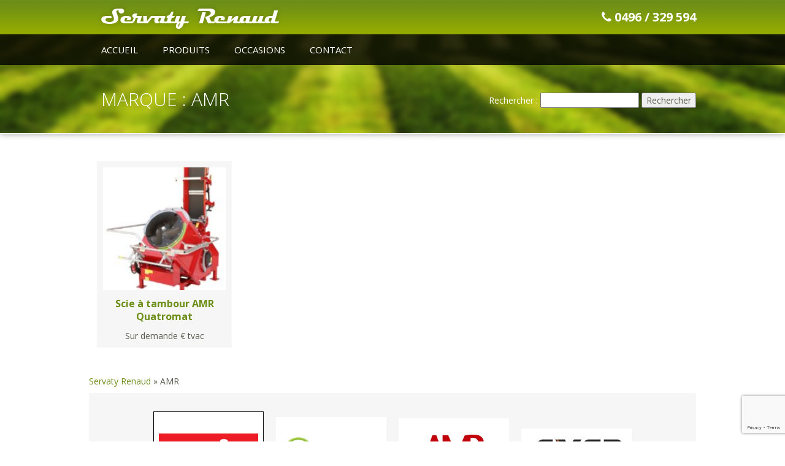

--- FILE ---
content_type: text/html; charset=UTF-8
request_url: http://www.servaty.be/marque/amr/
body_size: 4908
content:
<!DOCTYPE HTML>
<!--[if IEMobile 7 ]><html class="no-js iem7" manifest="default.appcache?v=1"><![endif]--> 
<!--[if lt IE 7 ]><html class="no-js ie6" lang="fr"><![endif]--> 
<!--[if IE 7 ]><html class="no-js ie7" lang="fr"><![endif]--> 
<!--[if IE 8 ]><html class="no-js ie8" lang="fr"><![endif]--> 
<!--[if (gte IE 9)|(gt IEMobile 7)|!(IEMobile)|!(IE)]><!--><html class="no-js" lang="fr"><!--<![endif]-->
	<head>
		
		<meta charset="UTF-8" />
	  	<meta http-equiv="X-UA-Compatible" content="IE=edge,chrome=1">
		<meta name="viewport" content="width=device-width, initial-scale=1.0">
		<link rel="pingback" href="http://www.servaty.be/xmlrpc.php" />
		
<!-- This site is optimized with the Yoast SEO plugin v9.6 - https://yoast.com/wordpress/plugins/seo/ -->
<title>AMR Archives - Servaty</title>
<meta name="robots" content="noindex,follow"/>
<script type='application/ld+json'>{"@context":"https://schema.org","@type":"BreadcrumbList","itemListElement":[{"@type":"ListItem","position":1,"item":{"@id":"http://www.servaty.be/","name":"Servaty Renaud"}},{"@type":"ListItem","position":2,"item":{"@id":"http://www.servaty.be/marque/amr/","name":"AMR"}}]}</script>
<!-- / Yoast SEO plugin. -->

<link rel='dns-prefetch' href='//www.google.com' />
<link rel='dns-prefetch' href='//netdna.bootstrapcdn.com' />
<link rel='dns-prefetch' href='//fonts.googleapis.com' />
<link rel='dns-prefetch' href='//s.w.org' />
<link rel="alternate" type="application/rss+xml" title="Servaty &raquo; Flux de l’étiquette AMR" href="http://www.servaty.be/marque/amr/feed/" />
		<script type="text/javascript">
			window._wpemojiSettings = {"baseUrl":"https:\/\/s.w.org\/images\/core\/emoji\/11\/72x72\/","ext":".png","svgUrl":"https:\/\/s.w.org\/images\/core\/emoji\/11\/svg\/","svgExt":".svg","source":{"concatemoji":"http:\/\/www.servaty.be\/wp-includes\/js\/wp-emoji-release.min.js"}};
			!function(e,a,t){var n,r,o,i=a.createElement("canvas"),p=i.getContext&&i.getContext("2d");function s(e,t){var a=String.fromCharCode;p.clearRect(0,0,i.width,i.height),p.fillText(a.apply(this,e),0,0);e=i.toDataURL();return p.clearRect(0,0,i.width,i.height),p.fillText(a.apply(this,t),0,0),e===i.toDataURL()}function c(e){var t=a.createElement("script");t.src=e,t.defer=t.type="text/javascript",a.getElementsByTagName("head")[0].appendChild(t)}for(o=Array("flag","emoji"),t.supports={everything:!0,everythingExceptFlag:!0},r=0;r<o.length;r++)t.supports[o[r]]=function(e){if(!p||!p.fillText)return!1;switch(p.textBaseline="top",p.font="600 32px Arial",e){case"flag":return s([55356,56826,55356,56819],[55356,56826,8203,55356,56819])?!1:!s([55356,57332,56128,56423,56128,56418,56128,56421,56128,56430,56128,56423,56128,56447],[55356,57332,8203,56128,56423,8203,56128,56418,8203,56128,56421,8203,56128,56430,8203,56128,56423,8203,56128,56447]);case"emoji":return!s([55358,56760,9792,65039],[55358,56760,8203,9792,65039])}return!1}(o[r]),t.supports.everything=t.supports.everything&&t.supports[o[r]],"flag"!==o[r]&&(t.supports.everythingExceptFlag=t.supports.everythingExceptFlag&&t.supports[o[r]]);t.supports.everythingExceptFlag=t.supports.everythingExceptFlag&&!t.supports.flag,t.DOMReady=!1,t.readyCallback=function(){t.DOMReady=!0},t.supports.everything||(n=function(){t.readyCallback()},a.addEventListener?(a.addEventListener("DOMContentLoaded",n,!1),e.addEventListener("load",n,!1)):(e.attachEvent("onload",n),a.attachEvent("onreadystatechange",function(){"complete"===a.readyState&&t.readyCallback()})),(n=t.source||{}).concatemoji?c(n.concatemoji):n.wpemoji&&n.twemoji&&(c(n.twemoji),c(n.wpemoji)))}(window,document,window._wpemojiSettings);
		</script>
		<style type="text/css">
img.wp-smiley,
img.emoji {
	display: inline !important;
	border: none !important;
	box-shadow: none !important;
	height: 1em !important;
	width: 1em !important;
	margin: 0 .07em !important;
	vertical-align: -0.1em !important;
	background: none !important;
	padding: 0 !important;
}
</style>
<link rel='stylesheet' id='contact-form-7-css'  href='http://www.servaty.be/wp-content/plugins/contact-form-7/includes/css/styles.css' type='text/css' media='all' />
<link rel='stylesheet' id='taxonomy-image-plugin-public-css'  href='http://www.servaty.be/wp-content/plugins/taxonomy-images/css/style.css' type='text/css' media='screen' />
<link rel='stylesheet' id='wp-pagenavi-css'  href='http://www.servaty.be/wp-content/plugins/wp-pagenavi/pagenavi-css.css' type='text/css' media='all' />
<link rel='stylesheet' id='font-awesome-css'  href='http://netdna.bootstrapcdn.com/font-awesome/4.0.3/css/font-awesome.css' type='text/css' media='screen' />
<link rel='stylesheet' id='Open-Sans-css'  href='http://fonts.googleapis.com/css?family=Open+Sans%3A400%2C300%2C600%2C700&#038;ver=5.0.24' type='text/css' media='screen' />
<link rel='stylesheet' id='screen-css'  href='http://www.servaty.be/wp-content/themes/servaty/style.css' type='text/css' media='screen' />
<link rel='stylesheet' id='prettyPhoto-css'  href='http://www.servaty.be/wp-content/themes/servaty/css/prettyPhoto.css' type='text/css' media='screen' />
<script type='text/javascript' src='http://www.servaty.be/wp-includes/js/jquery/jquery.js'></script>
<script type='text/javascript' src='http://www.servaty.be/wp-includes/js/jquery/jquery-migrate.min.js'></script>
<script type='text/javascript' src='http://www.servaty.be/wp-content/themes/servaty/js/rhinoslider-1.05.js'></script>
<script type='text/javascript' src='http://www.servaty.be/wp-content/themes/servaty/js/mousewheel.js'></script>
<script type='text/javascript' src='http://www.servaty.be/wp-content/themes/servaty/js/easing.js'></script>
<script type='text/javascript' src='http://www.servaty.be/wp-content/themes/servaty/js/jquery.prettyPhoto.js'></script>
<script type='text/javascript' src='http://www.servaty.be/wp-content/themes/servaty/js/site.js'></script>
<link rel='https://api.w.org/' href='http://www.servaty.be/wp-json/' />
        
        <script>
		  (function(i,s,o,g,r,a,m){i['GoogleAnalyticsObject']=r;i[r]=i[r]||function(){
		  (i[r].q=i[r].q||[]).push(arguments)},i[r].l=1*new Date();a=s.createElement(o),
		  m=s.getElementsByTagName(o)[0];a.async=1;a.src=g;m.parentNode.insertBefore(a,m)
		  })(window,document,'script','//www.google-analytics.com/analytics.js','ga');
		
		  ga('create', 'UA-40933010-11', 'servaty.be');
		  ga('send', 'pageview');
		
		</script>
        
	</head>
	<body class="archive tag tag-amr tag-39">
<header>
	<div id="top" class="group">
    	<div class="container">
			<a href="http://www.servaty.be" title="Servaty Renaud"><img src="http://www.servaty.be/wp-content/themes/servaty/img/Servaty-renaud-logo.png" alt="Servaty" width="330" height="56" /></a>
	        <span><i class="fa fa-phone"></i> 0496 / 329 594</span>
        </div>
    </div>
    <div class="navbar"><ul id="menu-menu-principal" class="container group"><li id="menu-item-10" class="menu-item menu-item-type-post_type menu-item-object-page menu-item-home menu-item-10"><a href="http://www.servaty.be/">Accueil</a></li>
<li id="menu-item-20" class="menu-item menu-item-type-custom menu-item-object-custom menu-item-has-children menu-item-20"><a href="#">Produits</a>
<ul class="sub-menu">
	<li id="menu-item-21" class="menu-item menu-item-type-taxonomy menu-item-object-category menu-item-has-children menu-item-21"><a href="http://www.servaty.be/produit/materiel-micro-tracteur/">Matériel micro-tracteur</a>
	<ul class="sub-menu">
		<li id="menu-item-448" class="menu-item menu-item-type-taxonomy menu-item-object-category menu-item-448"><a href="http://www.servaty.be/produit/materiel-micro-tracteur/pour-lherbe/">Pour l&rsquo;herbe</a></li>
		<li id="menu-item-449" class="menu-item menu-item-type-taxonomy menu-item-object-category menu-item-449"><a href="http://www.servaty.be/produit/materiel-micro-tracteur/pour-la-terre/">Pour la terre</a></li>
		<li id="menu-item-450" class="menu-item menu-item-type-taxonomy menu-item-object-category menu-item-450"><a href="http://www.servaty.be/produit/materiel-micro-tracteur/pour-le-bois/">Pour le bois</a></li>
		<li id="menu-item-451" class="menu-item menu-item-type-taxonomy menu-item-object-category menu-item-451"><a href="http://www.servaty.be/produit/materiel-micro-tracteur/transport-manutention/">Transport &#038; Manutention</a></li>
		<li id="menu-item-447" class="menu-item menu-item-type-taxonomy menu-item-object-category menu-item-447"><a href="http://www.servaty.be/produit/materiel-micro-tracteur/autres-accessoires-micro-tracteur/">Autres</a></li>
	</ul>
</li>
	<li id="menu-item-22" class="menu-item menu-item-type-taxonomy menu-item-object-category menu-item-22"><a href="http://www.servaty.be/produit/jardinage/">Jardinage</a></li>
	<li id="menu-item-23" class="menu-item menu-item-type-taxonomy menu-item-object-category menu-item-has-children menu-item-23"><a href="http://www.servaty.be/produit/materiel-forestier/">Matériel forestier</a>
	<ul class="sub-menu">
		<li id="menu-item-29" class="menu-item menu-item-type-taxonomy menu-item-object-category menu-item-29"><a href="http://www.servaty.be/produit/materiel-forestier/scies-circulaires/">Scies circulaires + combinés</a></li>
		<li id="menu-item-31" class="menu-item menu-item-type-taxonomy menu-item-object-category menu-item-31"><a href="http://www.servaty.be/produit/materiel-forestier/tronconneuses/">Tronçonneuses</a></li>
		<li id="menu-item-30" class="menu-item menu-item-type-taxonomy menu-item-object-category menu-item-30"><a href="http://www.servaty.be/produit/materiel-forestier/treuils/">Treuils</a></li>
		<li id="menu-item-214" class="menu-item menu-item-type-taxonomy menu-item-object-category menu-item-214"><a href="http://www.servaty.be/produit/materiel-forestier/fendeuses/">Fendeuses</a></li>
		<li id="menu-item-1133" class="menu-item menu-item-type-taxonomy menu-item-object-category menu-item-1133"><a href="http://www.servaty.be/produit/materiel-forestier/remorque-grue/">Remorque + grue</a></li>
		<li id="menu-item-1132" class="menu-item menu-item-type-taxonomy menu-item-object-category menu-item-1132"><a href="http://www.servaty.be/produit/materiel-forestier/grues/">grues</a></li>
		<li id="menu-item-213" class="menu-item menu-item-type-taxonomy menu-item-object-category menu-item-213"><a href="http://www.servaty.be/produit/materiel-forestier/autres/">Autres</a></li>
	</ul>
</li>
	<li id="menu-item-729" class="menu-item menu-item-type-taxonomy menu-item-object-category menu-item-729"><a href="http://www.servaty.be/produit/materiel-agricole/">Matériel gros tracteurs</a></li>
	<li id="menu-item-24" class="menu-item menu-item-type-taxonomy menu-item-object-category menu-item-24"><a href="http://www.servaty.be/produit/materiel-quad/">Matériel Quad</a></li>
	<li id="menu-item-25" class="menu-item menu-item-type-taxonomy menu-item-object-category menu-item-25"><a href="http://www.servaty.be/produit/accessoires-forestiers/">Accessoires forestiers</a></li>
	<li id="menu-item-452" class="menu-item menu-item-type-taxonomy menu-item-object-category menu-item-452"><a href="http://www.servaty.be/produit/tracteurs-porteurs/">Tracteur, Porteur neuf</a></li>
</ul>
</li>
<li id="menu-item-16" class="menu-item menu-item-type-taxonomy menu-item-object-category menu-item-16"><a href="http://www.servaty.be/produit/occasions/">Occasions</a></li>
<li id="menu-item-19" class="menu-item menu-item-type-post_type menu-item-object-page menu-item-19"><a href="http://www.servaty.be/contact/">Contact</a></li>
</ul></div>        <div class="container">
    	<div class="recherche"><form role="search" method="get" id="searchform" class="searchform" action="http://www.servaty.be/">
				<div>
					<label class="screen-reader-text" for="s">Rechercher :</label>
					<input type="text" value="" name="s" id="s" />
					<input type="submit" id="searchsubmit" value="Rechercher" />
				</div>
			</form></div>
		<h1>Marque : AMR</h1>
    </div>
	</header>
<div class="container">
<ol class="group">

	<li>
		<article>
        	<a href="http://www.servaty.be/scie-a-tambour-amr-quatromat/" title="Scie à tambour AMR Quatromat" rel="bookmark"><img width="180" height="180" src="http://www.servaty.be/wp-content/uploads/2019/05/Scie-à-tambour-Quatromat-AMR-02-180x180.jpg" class="attachment-thumbnail size-thumbnail wp-post-image" alt="" srcset="http://www.servaty.be/wp-content/uploads/2019/05/Scie-à-tambour-Quatromat-AMR-02-180x180.jpg 180w, http://www.servaty.be/wp-content/uploads/2019/05/Scie-à-tambour-Quatromat-AMR-02-150x150.jpg 150w" sizes="(max-width: 180px) 100vw, 180px" /></a>
			<h2><a href="http://www.servaty.be/scie-a-tambour-amr-quatromat/" title="Scie à tambour AMR Quatromat" rel="bookmark">Scie à tambour AMR Quatromat</a></h2>
            Sur demande € tvac
		</article>
	</li>
</ol>
	
    <p id="breadcrumbs"><span><span><a href="http://www.servaty.be/" >Servaty Renaud</a> &raquo; <span class="breadcrumb_last">AMR</span></span></span></p>    <div class="marques">
	    <a href="http://www.servaty.be/marque/agria/" title="Agria"><img width="180" height="134" src="http://www.servaty.be/wp-content/uploads/2017/06/logo_agria1.jpg" class="attachment-thumb size-thumb" alt="" /></a><a href="http://www.servaty.be/marque/agriduarte/" title="Agriduarte"><img width="180" height="116" src="http://www.servaty.be/wp-content/uploads/2020/05/logo-Agriduarte.jpg" class="attachment-thumb size-thumb" alt="" srcset="http://www.servaty.be/wp-content/uploads/2020/05/logo-Agriduarte.jpg 800w, http://www.servaty.be/wp-content/uploads/2020/05/logo-Agriduarte-300x194.jpg 300w, http://www.servaty.be/wp-content/uploads/2020/05/logo-Agriduarte-768x496.jpg 768w" sizes="(max-width: 180px) 100vw, 180px" /></a><a href="http://www.servaty.be/marque/amr/" title="AMR"><img width="180" height="112" src="http://www.servaty.be/wp-content/uploads/2019/05/Logo-AMR.png" class="attachment-thumb size-thumb" alt="" /></a><a href="http://www.servaty.be/marque/axer/" title="Axer"><img width="180" height="79" src="http://www.servaty.be/wp-content/uploads/2021/11/Logo-Axer-03.jpg" class="attachment-thumb size-thumb" alt="" srcset="http://www.servaty.be/wp-content/uploads/2021/11/Logo-Axer-03.jpg 980w, http://www.servaty.be/wp-content/uploads/2021/11/Logo-Axer-03-300x131.jpg 300w, http://www.servaty.be/wp-content/uploads/2021/11/Logo-Axer-03-768x336.jpg 768w" sizes="(max-width: 180px) 100vw, 180px" /></a><a href="http://www.servaty.be/marque/dolmar/" title="Dolmar"><img width="140" height="73" src="http://www.servaty.be/wp-content/uploads/2013/11/dolmar.png" class="attachment-thumb size-thumb" alt="" /></a><a href="http://www.servaty.be/marque/krpan/" title="KRPAN"><img width="180" height="90" src="http://www.servaty.be/wp-content/uploads/2017/10/Logo-krpan.png" class="attachment-thumb size-thumb" alt="" /></a><a href="http://www.servaty.be/marque/made-in-belgium/" title="Made in belgium"><img width="178" height="180" src="http://www.servaty.be/wp-content/uploads/2019/11/Logo-made-in-belgium.jpg" class="attachment-thumb size-thumb" alt="" /></a><a href="http://www.servaty.be/marque/metalmec/" title="Metalmec"><img width="180" height="180" src="http://www.servaty.be/wp-content/uploads/2019/10/Metalmec-rampes-e1571146390608.png" class="attachment-thumb size-thumb" alt="" /></a><a href="http://www.servaty.be/marque/morgnieux/" title="Morgnieux"><img width="83" height="82" src="http://www.servaty.be/wp-content/uploads/2013/11/morgnieux.png" class="attachment-thumb size-thumb" alt="" srcset="http://www.servaty.be/wp-content/uploads/2013/11/morgnieux.png 83w, http://www.servaty.be/wp-content/uploads/2013/11/morgnieux-75x75.png 75w" sizes="(max-width: 83px) 100vw, 83px" /></a><a href="http://www.servaty.be/marque/oehler-maschinen-fahrzeugbau-gmbh/" title="Oehler Maschinen Fahrzeugbau GmbH"><img width="180" height="65" src="http://www.servaty.be/wp-content/uploads/2013/11/oehler.png" class="attachment-thumb size-thumb" alt="" /></a><a href="http://www.servaty.be/marque/orec/" title="Orec"><img width="180" height="129" src="http://www.servaty.be/wp-content/uploads/2017/09/Orec_logo.jpg" class="attachment-thumb size-thumb" alt="" /></a><a href="http://www.servaty.be/marque/rabaud/" title="Rabaud"><img width="180" height="48" src="http://www.servaty.be/wp-content/uploads/2013/11/rabaud.png" class="attachment-thumb size-thumb" alt="" /></a><a href="http://www.servaty.be/marque/robust/" title="Robust"><img width="180" height="44" src="http://www.servaty.be/wp-content/uploads/2021/02/Logo-Robust.jpg" class="attachment-thumb size-thumb" alt="" srcset="http://www.servaty.be/wp-content/uploads/2021/02/Logo-Robust.jpg 1571w, http://www.servaty.be/wp-content/uploads/2021/02/Logo-Robust-300x73.jpg 300w, http://www.servaty.be/wp-content/uploads/2021/02/Logo-Robust-768x187.jpg 768w, http://www.servaty.be/wp-content/uploads/2021/02/Logo-Robust-1024x249.jpg 1024w" sizes="(max-width: 180px) 100vw, 180px" /></a><a href="http://www.servaty.be/marque/scandic/" title="Scandic"><img width="180" height="32" src="http://www.servaty.be/wp-content/uploads/2016/08/logo-Scandic.jpg" class="attachment-thumb size-thumb" alt="" srcset="http://www.servaty.be/wp-content/uploads/2016/08/logo-Scandic.jpg 392w, http://www.servaty.be/wp-content/uploads/2016/08/logo-Scandic-300x53.jpg 300w" sizes="(max-width: 180px) 100vw, 180px" /></a><a href="http://www.servaty.be/marque/solis/" title="Solis"><img width="180" height="69" src="http://www.servaty.be/wp-content/uploads/2022/03/logo-solis.png" class="attachment-thumb size-thumb" alt="" /></a><a href="http://www.servaty.be/marque/vahva-jussi/" title="Vahva Jussi"><img width="180" height="113" src="http://www.servaty.be/wp-content/uploads/2016/03/Logo-VahvaJussi.jpg" class="attachment-thumb size-thumb" alt="" srcset="http://www.servaty.be/wp-content/uploads/2016/03/Logo-VahvaJussi.jpg 400w, http://www.servaty.be/wp-content/uploads/2016/03/Logo-VahvaJussi-300x187.jpg 300w" sizes="(max-width: 180px) 100vw, 180px" /></a>    	
    </div>
	<footer>
        Copyright &copy; Servaty Renaud 2013 - Moulin de Rahier 18 4987 Rahier / Stoumont - Tél.: 0496 329 594
	</footer>		</div>	
	<script type='text/javascript'>
/* <![CDATA[ */
var wpcf7 = {"apiSettings":{"root":"http:\/\/www.servaty.be\/wp-json\/contact-form-7\/v1","namespace":"contact-form-7\/v1"}};
/* ]]> */
</script>
<script type='text/javascript' src='http://www.servaty.be/wp-content/plugins/contact-form-7/includes/js/scripts.js'></script>
<script type='text/javascript' src='https://www.google.com/recaptcha/api.js?render=6Ldg9JAUAAAAALC4hzo151asPKJbtToNu1CTpOtE&#038;ver=3.0'></script>
<script type='text/javascript' src='http://www.servaty.be/wp-includes/js/wp-embed.min.js'></script>
<script type="text/javascript">
( function( grecaptcha, sitekey ) {

	var wpcf7recaptcha = {
		execute: function() {
			grecaptcha.execute(
				sitekey,
				{ action: 'homepage' }
			).then( function( token ) {
				var forms = document.getElementsByTagName( 'form' );

				for ( var i = 0; i < forms.length; i++ ) {
					var fields = forms[ i ].getElementsByTagName( 'input' );

					for ( var j = 0; j < fields.length; j++ ) {
						var field = fields[ j ];

						if ( 'g-recaptcha-response' === field.getAttribute( 'name' ) ) {
							field.setAttribute( 'value', token );
							break;
						}
					}
				}
			} );
		}
	};

	grecaptcha.ready( wpcf7recaptcha.execute );

	document.addEventListener( 'wpcf7submit', wpcf7recaptcha.execute, false );

} )( grecaptcha, '6Ldg9JAUAAAAALC4hzo151asPKJbtToNu1CTpOtE' );
</script>
	</body>
</html>

--- FILE ---
content_type: text/html; charset=utf-8
request_url: https://www.google.com/recaptcha/api2/anchor?ar=1&k=6Ldg9JAUAAAAALC4hzo151asPKJbtToNu1CTpOtE&co=aHR0cDovL3d3dy5zZXJ2YXR5LmJlOjgw&hl=en&v=PoyoqOPhxBO7pBk68S4YbpHZ&size=invisible&anchor-ms=20000&execute-ms=30000&cb=hvcnxi10d3nm
body_size: 48680
content:
<!DOCTYPE HTML><html dir="ltr" lang="en"><head><meta http-equiv="Content-Type" content="text/html; charset=UTF-8">
<meta http-equiv="X-UA-Compatible" content="IE=edge">
<title>reCAPTCHA</title>
<style type="text/css">
/* cyrillic-ext */
@font-face {
  font-family: 'Roboto';
  font-style: normal;
  font-weight: 400;
  font-stretch: 100%;
  src: url(//fonts.gstatic.com/s/roboto/v48/KFO7CnqEu92Fr1ME7kSn66aGLdTylUAMa3GUBHMdazTgWw.woff2) format('woff2');
  unicode-range: U+0460-052F, U+1C80-1C8A, U+20B4, U+2DE0-2DFF, U+A640-A69F, U+FE2E-FE2F;
}
/* cyrillic */
@font-face {
  font-family: 'Roboto';
  font-style: normal;
  font-weight: 400;
  font-stretch: 100%;
  src: url(//fonts.gstatic.com/s/roboto/v48/KFO7CnqEu92Fr1ME7kSn66aGLdTylUAMa3iUBHMdazTgWw.woff2) format('woff2');
  unicode-range: U+0301, U+0400-045F, U+0490-0491, U+04B0-04B1, U+2116;
}
/* greek-ext */
@font-face {
  font-family: 'Roboto';
  font-style: normal;
  font-weight: 400;
  font-stretch: 100%;
  src: url(//fonts.gstatic.com/s/roboto/v48/KFO7CnqEu92Fr1ME7kSn66aGLdTylUAMa3CUBHMdazTgWw.woff2) format('woff2');
  unicode-range: U+1F00-1FFF;
}
/* greek */
@font-face {
  font-family: 'Roboto';
  font-style: normal;
  font-weight: 400;
  font-stretch: 100%;
  src: url(//fonts.gstatic.com/s/roboto/v48/KFO7CnqEu92Fr1ME7kSn66aGLdTylUAMa3-UBHMdazTgWw.woff2) format('woff2');
  unicode-range: U+0370-0377, U+037A-037F, U+0384-038A, U+038C, U+038E-03A1, U+03A3-03FF;
}
/* math */
@font-face {
  font-family: 'Roboto';
  font-style: normal;
  font-weight: 400;
  font-stretch: 100%;
  src: url(//fonts.gstatic.com/s/roboto/v48/KFO7CnqEu92Fr1ME7kSn66aGLdTylUAMawCUBHMdazTgWw.woff2) format('woff2');
  unicode-range: U+0302-0303, U+0305, U+0307-0308, U+0310, U+0312, U+0315, U+031A, U+0326-0327, U+032C, U+032F-0330, U+0332-0333, U+0338, U+033A, U+0346, U+034D, U+0391-03A1, U+03A3-03A9, U+03B1-03C9, U+03D1, U+03D5-03D6, U+03F0-03F1, U+03F4-03F5, U+2016-2017, U+2034-2038, U+203C, U+2040, U+2043, U+2047, U+2050, U+2057, U+205F, U+2070-2071, U+2074-208E, U+2090-209C, U+20D0-20DC, U+20E1, U+20E5-20EF, U+2100-2112, U+2114-2115, U+2117-2121, U+2123-214F, U+2190, U+2192, U+2194-21AE, U+21B0-21E5, U+21F1-21F2, U+21F4-2211, U+2213-2214, U+2216-22FF, U+2308-230B, U+2310, U+2319, U+231C-2321, U+2336-237A, U+237C, U+2395, U+239B-23B7, U+23D0, U+23DC-23E1, U+2474-2475, U+25AF, U+25B3, U+25B7, U+25BD, U+25C1, U+25CA, U+25CC, U+25FB, U+266D-266F, U+27C0-27FF, U+2900-2AFF, U+2B0E-2B11, U+2B30-2B4C, U+2BFE, U+3030, U+FF5B, U+FF5D, U+1D400-1D7FF, U+1EE00-1EEFF;
}
/* symbols */
@font-face {
  font-family: 'Roboto';
  font-style: normal;
  font-weight: 400;
  font-stretch: 100%;
  src: url(//fonts.gstatic.com/s/roboto/v48/KFO7CnqEu92Fr1ME7kSn66aGLdTylUAMaxKUBHMdazTgWw.woff2) format('woff2');
  unicode-range: U+0001-000C, U+000E-001F, U+007F-009F, U+20DD-20E0, U+20E2-20E4, U+2150-218F, U+2190, U+2192, U+2194-2199, U+21AF, U+21E6-21F0, U+21F3, U+2218-2219, U+2299, U+22C4-22C6, U+2300-243F, U+2440-244A, U+2460-24FF, U+25A0-27BF, U+2800-28FF, U+2921-2922, U+2981, U+29BF, U+29EB, U+2B00-2BFF, U+4DC0-4DFF, U+FFF9-FFFB, U+10140-1018E, U+10190-1019C, U+101A0, U+101D0-101FD, U+102E0-102FB, U+10E60-10E7E, U+1D2C0-1D2D3, U+1D2E0-1D37F, U+1F000-1F0FF, U+1F100-1F1AD, U+1F1E6-1F1FF, U+1F30D-1F30F, U+1F315, U+1F31C, U+1F31E, U+1F320-1F32C, U+1F336, U+1F378, U+1F37D, U+1F382, U+1F393-1F39F, U+1F3A7-1F3A8, U+1F3AC-1F3AF, U+1F3C2, U+1F3C4-1F3C6, U+1F3CA-1F3CE, U+1F3D4-1F3E0, U+1F3ED, U+1F3F1-1F3F3, U+1F3F5-1F3F7, U+1F408, U+1F415, U+1F41F, U+1F426, U+1F43F, U+1F441-1F442, U+1F444, U+1F446-1F449, U+1F44C-1F44E, U+1F453, U+1F46A, U+1F47D, U+1F4A3, U+1F4B0, U+1F4B3, U+1F4B9, U+1F4BB, U+1F4BF, U+1F4C8-1F4CB, U+1F4D6, U+1F4DA, U+1F4DF, U+1F4E3-1F4E6, U+1F4EA-1F4ED, U+1F4F7, U+1F4F9-1F4FB, U+1F4FD-1F4FE, U+1F503, U+1F507-1F50B, U+1F50D, U+1F512-1F513, U+1F53E-1F54A, U+1F54F-1F5FA, U+1F610, U+1F650-1F67F, U+1F687, U+1F68D, U+1F691, U+1F694, U+1F698, U+1F6AD, U+1F6B2, U+1F6B9-1F6BA, U+1F6BC, U+1F6C6-1F6CF, U+1F6D3-1F6D7, U+1F6E0-1F6EA, U+1F6F0-1F6F3, U+1F6F7-1F6FC, U+1F700-1F7FF, U+1F800-1F80B, U+1F810-1F847, U+1F850-1F859, U+1F860-1F887, U+1F890-1F8AD, U+1F8B0-1F8BB, U+1F8C0-1F8C1, U+1F900-1F90B, U+1F93B, U+1F946, U+1F984, U+1F996, U+1F9E9, U+1FA00-1FA6F, U+1FA70-1FA7C, U+1FA80-1FA89, U+1FA8F-1FAC6, U+1FACE-1FADC, U+1FADF-1FAE9, U+1FAF0-1FAF8, U+1FB00-1FBFF;
}
/* vietnamese */
@font-face {
  font-family: 'Roboto';
  font-style: normal;
  font-weight: 400;
  font-stretch: 100%;
  src: url(//fonts.gstatic.com/s/roboto/v48/KFO7CnqEu92Fr1ME7kSn66aGLdTylUAMa3OUBHMdazTgWw.woff2) format('woff2');
  unicode-range: U+0102-0103, U+0110-0111, U+0128-0129, U+0168-0169, U+01A0-01A1, U+01AF-01B0, U+0300-0301, U+0303-0304, U+0308-0309, U+0323, U+0329, U+1EA0-1EF9, U+20AB;
}
/* latin-ext */
@font-face {
  font-family: 'Roboto';
  font-style: normal;
  font-weight: 400;
  font-stretch: 100%;
  src: url(//fonts.gstatic.com/s/roboto/v48/KFO7CnqEu92Fr1ME7kSn66aGLdTylUAMa3KUBHMdazTgWw.woff2) format('woff2');
  unicode-range: U+0100-02BA, U+02BD-02C5, U+02C7-02CC, U+02CE-02D7, U+02DD-02FF, U+0304, U+0308, U+0329, U+1D00-1DBF, U+1E00-1E9F, U+1EF2-1EFF, U+2020, U+20A0-20AB, U+20AD-20C0, U+2113, U+2C60-2C7F, U+A720-A7FF;
}
/* latin */
@font-face {
  font-family: 'Roboto';
  font-style: normal;
  font-weight: 400;
  font-stretch: 100%;
  src: url(//fonts.gstatic.com/s/roboto/v48/KFO7CnqEu92Fr1ME7kSn66aGLdTylUAMa3yUBHMdazQ.woff2) format('woff2');
  unicode-range: U+0000-00FF, U+0131, U+0152-0153, U+02BB-02BC, U+02C6, U+02DA, U+02DC, U+0304, U+0308, U+0329, U+2000-206F, U+20AC, U+2122, U+2191, U+2193, U+2212, U+2215, U+FEFF, U+FFFD;
}
/* cyrillic-ext */
@font-face {
  font-family: 'Roboto';
  font-style: normal;
  font-weight: 500;
  font-stretch: 100%;
  src: url(//fonts.gstatic.com/s/roboto/v48/KFO7CnqEu92Fr1ME7kSn66aGLdTylUAMa3GUBHMdazTgWw.woff2) format('woff2');
  unicode-range: U+0460-052F, U+1C80-1C8A, U+20B4, U+2DE0-2DFF, U+A640-A69F, U+FE2E-FE2F;
}
/* cyrillic */
@font-face {
  font-family: 'Roboto';
  font-style: normal;
  font-weight: 500;
  font-stretch: 100%;
  src: url(//fonts.gstatic.com/s/roboto/v48/KFO7CnqEu92Fr1ME7kSn66aGLdTylUAMa3iUBHMdazTgWw.woff2) format('woff2');
  unicode-range: U+0301, U+0400-045F, U+0490-0491, U+04B0-04B1, U+2116;
}
/* greek-ext */
@font-face {
  font-family: 'Roboto';
  font-style: normal;
  font-weight: 500;
  font-stretch: 100%;
  src: url(//fonts.gstatic.com/s/roboto/v48/KFO7CnqEu92Fr1ME7kSn66aGLdTylUAMa3CUBHMdazTgWw.woff2) format('woff2');
  unicode-range: U+1F00-1FFF;
}
/* greek */
@font-face {
  font-family: 'Roboto';
  font-style: normal;
  font-weight: 500;
  font-stretch: 100%;
  src: url(//fonts.gstatic.com/s/roboto/v48/KFO7CnqEu92Fr1ME7kSn66aGLdTylUAMa3-UBHMdazTgWw.woff2) format('woff2');
  unicode-range: U+0370-0377, U+037A-037F, U+0384-038A, U+038C, U+038E-03A1, U+03A3-03FF;
}
/* math */
@font-face {
  font-family: 'Roboto';
  font-style: normal;
  font-weight: 500;
  font-stretch: 100%;
  src: url(//fonts.gstatic.com/s/roboto/v48/KFO7CnqEu92Fr1ME7kSn66aGLdTylUAMawCUBHMdazTgWw.woff2) format('woff2');
  unicode-range: U+0302-0303, U+0305, U+0307-0308, U+0310, U+0312, U+0315, U+031A, U+0326-0327, U+032C, U+032F-0330, U+0332-0333, U+0338, U+033A, U+0346, U+034D, U+0391-03A1, U+03A3-03A9, U+03B1-03C9, U+03D1, U+03D5-03D6, U+03F0-03F1, U+03F4-03F5, U+2016-2017, U+2034-2038, U+203C, U+2040, U+2043, U+2047, U+2050, U+2057, U+205F, U+2070-2071, U+2074-208E, U+2090-209C, U+20D0-20DC, U+20E1, U+20E5-20EF, U+2100-2112, U+2114-2115, U+2117-2121, U+2123-214F, U+2190, U+2192, U+2194-21AE, U+21B0-21E5, U+21F1-21F2, U+21F4-2211, U+2213-2214, U+2216-22FF, U+2308-230B, U+2310, U+2319, U+231C-2321, U+2336-237A, U+237C, U+2395, U+239B-23B7, U+23D0, U+23DC-23E1, U+2474-2475, U+25AF, U+25B3, U+25B7, U+25BD, U+25C1, U+25CA, U+25CC, U+25FB, U+266D-266F, U+27C0-27FF, U+2900-2AFF, U+2B0E-2B11, U+2B30-2B4C, U+2BFE, U+3030, U+FF5B, U+FF5D, U+1D400-1D7FF, U+1EE00-1EEFF;
}
/* symbols */
@font-face {
  font-family: 'Roboto';
  font-style: normal;
  font-weight: 500;
  font-stretch: 100%;
  src: url(//fonts.gstatic.com/s/roboto/v48/KFO7CnqEu92Fr1ME7kSn66aGLdTylUAMaxKUBHMdazTgWw.woff2) format('woff2');
  unicode-range: U+0001-000C, U+000E-001F, U+007F-009F, U+20DD-20E0, U+20E2-20E4, U+2150-218F, U+2190, U+2192, U+2194-2199, U+21AF, U+21E6-21F0, U+21F3, U+2218-2219, U+2299, U+22C4-22C6, U+2300-243F, U+2440-244A, U+2460-24FF, U+25A0-27BF, U+2800-28FF, U+2921-2922, U+2981, U+29BF, U+29EB, U+2B00-2BFF, U+4DC0-4DFF, U+FFF9-FFFB, U+10140-1018E, U+10190-1019C, U+101A0, U+101D0-101FD, U+102E0-102FB, U+10E60-10E7E, U+1D2C0-1D2D3, U+1D2E0-1D37F, U+1F000-1F0FF, U+1F100-1F1AD, U+1F1E6-1F1FF, U+1F30D-1F30F, U+1F315, U+1F31C, U+1F31E, U+1F320-1F32C, U+1F336, U+1F378, U+1F37D, U+1F382, U+1F393-1F39F, U+1F3A7-1F3A8, U+1F3AC-1F3AF, U+1F3C2, U+1F3C4-1F3C6, U+1F3CA-1F3CE, U+1F3D4-1F3E0, U+1F3ED, U+1F3F1-1F3F3, U+1F3F5-1F3F7, U+1F408, U+1F415, U+1F41F, U+1F426, U+1F43F, U+1F441-1F442, U+1F444, U+1F446-1F449, U+1F44C-1F44E, U+1F453, U+1F46A, U+1F47D, U+1F4A3, U+1F4B0, U+1F4B3, U+1F4B9, U+1F4BB, U+1F4BF, U+1F4C8-1F4CB, U+1F4D6, U+1F4DA, U+1F4DF, U+1F4E3-1F4E6, U+1F4EA-1F4ED, U+1F4F7, U+1F4F9-1F4FB, U+1F4FD-1F4FE, U+1F503, U+1F507-1F50B, U+1F50D, U+1F512-1F513, U+1F53E-1F54A, U+1F54F-1F5FA, U+1F610, U+1F650-1F67F, U+1F687, U+1F68D, U+1F691, U+1F694, U+1F698, U+1F6AD, U+1F6B2, U+1F6B9-1F6BA, U+1F6BC, U+1F6C6-1F6CF, U+1F6D3-1F6D7, U+1F6E0-1F6EA, U+1F6F0-1F6F3, U+1F6F7-1F6FC, U+1F700-1F7FF, U+1F800-1F80B, U+1F810-1F847, U+1F850-1F859, U+1F860-1F887, U+1F890-1F8AD, U+1F8B0-1F8BB, U+1F8C0-1F8C1, U+1F900-1F90B, U+1F93B, U+1F946, U+1F984, U+1F996, U+1F9E9, U+1FA00-1FA6F, U+1FA70-1FA7C, U+1FA80-1FA89, U+1FA8F-1FAC6, U+1FACE-1FADC, U+1FADF-1FAE9, U+1FAF0-1FAF8, U+1FB00-1FBFF;
}
/* vietnamese */
@font-face {
  font-family: 'Roboto';
  font-style: normal;
  font-weight: 500;
  font-stretch: 100%;
  src: url(//fonts.gstatic.com/s/roboto/v48/KFO7CnqEu92Fr1ME7kSn66aGLdTylUAMa3OUBHMdazTgWw.woff2) format('woff2');
  unicode-range: U+0102-0103, U+0110-0111, U+0128-0129, U+0168-0169, U+01A0-01A1, U+01AF-01B0, U+0300-0301, U+0303-0304, U+0308-0309, U+0323, U+0329, U+1EA0-1EF9, U+20AB;
}
/* latin-ext */
@font-face {
  font-family: 'Roboto';
  font-style: normal;
  font-weight: 500;
  font-stretch: 100%;
  src: url(//fonts.gstatic.com/s/roboto/v48/KFO7CnqEu92Fr1ME7kSn66aGLdTylUAMa3KUBHMdazTgWw.woff2) format('woff2');
  unicode-range: U+0100-02BA, U+02BD-02C5, U+02C7-02CC, U+02CE-02D7, U+02DD-02FF, U+0304, U+0308, U+0329, U+1D00-1DBF, U+1E00-1E9F, U+1EF2-1EFF, U+2020, U+20A0-20AB, U+20AD-20C0, U+2113, U+2C60-2C7F, U+A720-A7FF;
}
/* latin */
@font-face {
  font-family: 'Roboto';
  font-style: normal;
  font-weight: 500;
  font-stretch: 100%;
  src: url(//fonts.gstatic.com/s/roboto/v48/KFO7CnqEu92Fr1ME7kSn66aGLdTylUAMa3yUBHMdazQ.woff2) format('woff2');
  unicode-range: U+0000-00FF, U+0131, U+0152-0153, U+02BB-02BC, U+02C6, U+02DA, U+02DC, U+0304, U+0308, U+0329, U+2000-206F, U+20AC, U+2122, U+2191, U+2193, U+2212, U+2215, U+FEFF, U+FFFD;
}
/* cyrillic-ext */
@font-face {
  font-family: 'Roboto';
  font-style: normal;
  font-weight: 900;
  font-stretch: 100%;
  src: url(//fonts.gstatic.com/s/roboto/v48/KFO7CnqEu92Fr1ME7kSn66aGLdTylUAMa3GUBHMdazTgWw.woff2) format('woff2');
  unicode-range: U+0460-052F, U+1C80-1C8A, U+20B4, U+2DE0-2DFF, U+A640-A69F, U+FE2E-FE2F;
}
/* cyrillic */
@font-face {
  font-family: 'Roboto';
  font-style: normal;
  font-weight: 900;
  font-stretch: 100%;
  src: url(//fonts.gstatic.com/s/roboto/v48/KFO7CnqEu92Fr1ME7kSn66aGLdTylUAMa3iUBHMdazTgWw.woff2) format('woff2');
  unicode-range: U+0301, U+0400-045F, U+0490-0491, U+04B0-04B1, U+2116;
}
/* greek-ext */
@font-face {
  font-family: 'Roboto';
  font-style: normal;
  font-weight: 900;
  font-stretch: 100%;
  src: url(//fonts.gstatic.com/s/roboto/v48/KFO7CnqEu92Fr1ME7kSn66aGLdTylUAMa3CUBHMdazTgWw.woff2) format('woff2');
  unicode-range: U+1F00-1FFF;
}
/* greek */
@font-face {
  font-family: 'Roboto';
  font-style: normal;
  font-weight: 900;
  font-stretch: 100%;
  src: url(//fonts.gstatic.com/s/roboto/v48/KFO7CnqEu92Fr1ME7kSn66aGLdTylUAMa3-UBHMdazTgWw.woff2) format('woff2');
  unicode-range: U+0370-0377, U+037A-037F, U+0384-038A, U+038C, U+038E-03A1, U+03A3-03FF;
}
/* math */
@font-face {
  font-family: 'Roboto';
  font-style: normal;
  font-weight: 900;
  font-stretch: 100%;
  src: url(//fonts.gstatic.com/s/roboto/v48/KFO7CnqEu92Fr1ME7kSn66aGLdTylUAMawCUBHMdazTgWw.woff2) format('woff2');
  unicode-range: U+0302-0303, U+0305, U+0307-0308, U+0310, U+0312, U+0315, U+031A, U+0326-0327, U+032C, U+032F-0330, U+0332-0333, U+0338, U+033A, U+0346, U+034D, U+0391-03A1, U+03A3-03A9, U+03B1-03C9, U+03D1, U+03D5-03D6, U+03F0-03F1, U+03F4-03F5, U+2016-2017, U+2034-2038, U+203C, U+2040, U+2043, U+2047, U+2050, U+2057, U+205F, U+2070-2071, U+2074-208E, U+2090-209C, U+20D0-20DC, U+20E1, U+20E5-20EF, U+2100-2112, U+2114-2115, U+2117-2121, U+2123-214F, U+2190, U+2192, U+2194-21AE, U+21B0-21E5, U+21F1-21F2, U+21F4-2211, U+2213-2214, U+2216-22FF, U+2308-230B, U+2310, U+2319, U+231C-2321, U+2336-237A, U+237C, U+2395, U+239B-23B7, U+23D0, U+23DC-23E1, U+2474-2475, U+25AF, U+25B3, U+25B7, U+25BD, U+25C1, U+25CA, U+25CC, U+25FB, U+266D-266F, U+27C0-27FF, U+2900-2AFF, U+2B0E-2B11, U+2B30-2B4C, U+2BFE, U+3030, U+FF5B, U+FF5D, U+1D400-1D7FF, U+1EE00-1EEFF;
}
/* symbols */
@font-face {
  font-family: 'Roboto';
  font-style: normal;
  font-weight: 900;
  font-stretch: 100%;
  src: url(//fonts.gstatic.com/s/roboto/v48/KFO7CnqEu92Fr1ME7kSn66aGLdTylUAMaxKUBHMdazTgWw.woff2) format('woff2');
  unicode-range: U+0001-000C, U+000E-001F, U+007F-009F, U+20DD-20E0, U+20E2-20E4, U+2150-218F, U+2190, U+2192, U+2194-2199, U+21AF, U+21E6-21F0, U+21F3, U+2218-2219, U+2299, U+22C4-22C6, U+2300-243F, U+2440-244A, U+2460-24FF, U+25A0-27BF, U+2800-28FF, U+2921-2922, U+2981, U+29BF, U+29EB, U+2B00-2BFF, U+4DC0-4DFF, U+FFF9-FFFB, U+10140-1018E, U+10190-1019C, U+101A0, U+101D0-101FD, U+102E0-102FB, U+10E60-10E7E, U+1D2C0-1D2D3, U+1D2E0-1D37F, U+1F000-1F0FF, U+1F100-1F1AD, U+1F1E6-1F1FF, U+1F30D-1F30F, U+1F315, U+1F31C, U+1F31E, U+1F320-1F32C, U+1F336, U+1F378, U+1F37D, U+1F382, U+1F393-1F39F, U+1F3A7-1F3A8, U+1F3AC-1F3AF, U+1F3C2, U+1F3C4-1F3C6, U+1F3CA-1F3CE, U+1F3D4-1F3E0, U+1F3ED, U+1F3F1-1F3F3, U+1F3F5-1F3F7, U+1F408, U+1F415, U+1F41F, U+1F426, U+1F43F, U+1F441-1F442, U+1F444, U+1F446-1F449, U+1F44C-1F44E, U+1F453, U+1F46A, U+1F47D, U+1F4A3, U+1F4B0, U+1F4B3, U+1F4B9, U+1F4BB, U+1F4BF, U+1F4C8-1F4CB, U+1F4D6, U+1F4DA, U+1F4DF, U+1F4E3-1F4E6, U+1F4EA-1F4ED, U+1F4F7, U+1F4F9-1F4FB, U+1F4FD-1F4FE, U+1F503, U+1F507-1F50B, U+1F50D, U+1F512-1F513, U+1F53E-1F54A, U+1F54F-1F5FA, U+1F610, U+1F650-1F67F, U+1F687, U+1F68D, U+1F691, U+1F694, U+1F698, U+1F6AD, U+1F6B2, U+1F6B9-1F6BA, U+1F6BC, U+1F6C6-1F6CF, U+1F6D3-1F6D7, U+1F6E0-1F6EA, U+1F6F0-1F6F3, U+1F6F7-1F6FC, U+1F700-1F7FF, U+1F800-1F80B, U+1F810-1F847, U+1F850-1F859, U+1F860-1F887, U+1F890-1F8AD, U+1F8B0-1F8BB, U+1F8C0-1F8C1, U+1F900-1F90B, U+1F93B, U+1F946, U+1F984, U+1F996, U+1F9E9, U+1FA00-1FA6F, U+1FA70-1FA7C, U+1FA80-1FA89, U+1FA8F-1FAC6, U+1FACE-1FADC, U+1FADF-1FAE9, U+1FAF0-1FAF8, U+1FB00-1FBFF;
}
/* vietnamese */
@font-face {
  font-family: 'Roboto';
  font-style: normal;
  font-weight: 900;
  font-stretch: 100%;
  src: url(//fonts.gstatic.com/s/roboto/v48/KFO7CnqEu92Fr1ME7kSn66aGLdTylUAMa3OUBHMdazTgWw.woff2) format('woff2');
  unicode-range: U+0102-0103, U+0110-0111, U+0128-0129, U+0168-0169, U+01A0-01A1, U+01AF-01B0, U+0300-0301, U+0303-0304, U+0308-0309, U+0323, U+0329, U+1EA0-1EF9, U+20AB;
}
/* latin-ext */
@font-face {
  font-family: 'Roboto';
  font-style: normal;
  font-weight: 900;
  font-stretch: 100%;
  src: url(//fonts.gstatic.com/s/roboto/v48/KFO7CnqEu92Fr1ME7kSn66aGLdTylUAMa3KUBHMdazTgWw.woff2) format('woff2');
  unicode-range: U+0100-02BA, U+02BD-02C5, U+02C7-02CC, U+02CE-02D7, U+02DD-02FF, U+0304, U+0308, U+0329, U+1D00-1DBF, U+1E00-1E9F, U+1EF2-1EFF, U+2020, U+20A0-20AB, U+20AD-20C0, U+2113, U+2C60-2C7F, U+A720-A7FF;
}
/* latin */
@font-face {
  font-family: 'Roboto';
  font-style: normal;
  font-weight: 900;
  font-stretch: 100%;
  src: url(//fonts.gstatic.com/s/roboto/v48/KFO7CnqEu92Fr1ME7kSn66aGLdTylUAMa3yUBHMdazQ.woff2) format('woff2');
  unicode-range: U+0000-00FF, U+0131, U+0152-0153, U+02BB-02BC, U+02C6, U+02DA, U+02DC, U+0304, U+0308, U+0329, U+2000-206F, U+20AC, U+2122, U+2191, U+2193, U+2212, U+2215, U+FEFF, U+FFFD;
}

</style>
<link rel="stylesheet" type="text/css" href="https://www.gstatic.com/recaptcha/releases/PoyoqOPhxBO7pBk68S4YbpHZ/styles__ltr.css">
<script nonce="pN8iiyewNCe8ZrGC4q1_6A" type="text/javascript">window['__recaptcha_api'] = 'https://www.google.com/recaptcha/api2/';</script>
<script type="text/javascript" src="https://www.gstatic.com/recaptcha/releases/PoyoqOPhxBO7pBk68S4YbpHZ/recaptcha__en.js" nonce="pN8iiyewNCe8ZrGC4q1_6A">
      
    </script></head>
<body><div id="rc-anchor-alert" class="rc-anchor-alert"></div>
<input type="hidden" id="recaptcha-token" value="[base64]">
<script type="text/javascript" nonce="pN8iiyewNCe8ZrGC4q1_6A">
      recaptcha.anchor.Main.init("[\x22ainput\x22,[\x22bgdata\x22,\x22\x22,\[base64]/[base64]/[base64]/[base64]/[base64]/UltsKytdPUU6KEU8MjA0OD9SW2wrK109RT4+NnwxOTI6KChFJjY0NTEyKT09NTUyOTYmJk0rMTxjLmxlbmd0aCYmKGMuY2hhckNvZGVBdChNKzEpJjY0NTEyKT09NTYzMjA/[base64]/[base64]/[base64]/[base64]/[base64]/[base64]/[base64]\x22,\[base64]\x22,\x22QC1QJcKZw5nCojJEw6DDuMKFw4bCuGogdcO4fx0hWB0Jw7YFc1Z/YMKyw49wLWhuX3PDhcKtw7rCh8K4w6t2VwguwrPCuDrCliDDrcOLwqwDBsOlEXt3w51QBMK3wpguIcOKw40uwoPDo0zCksOlKcOCX8KUNsKSccKubcOiwrwVHxLDg03DvhgCwpRrwpI3LlQkHMKlBcORGcOBdsO8ZsO3wrnCgV/Cs8Kwwq0cacOmKsKbwpQJNMKbfsO2wq3DuS4GwoEQRxPDg8KAasO9DMOtwo5jw6HCp8OwBQZOXcKIM8OLdcKeMgBKIMKFw6bCpDvDlMOswpJHD8KxCk4qZMOAwrjCgsOmdsO8w4URMsOdw5IMWl/DlULDqcOFwoxhesKGw7c7LDpBwqowN8OAFcOUw6oPbcKSGSoBwrfCo8KYwrRPw5zDn8K6OmfCo2DChGkNK8Kow40zwqXCk2kgRmgbK2oqwoMYKHlCP8OxH1cCHFnCmsKtIcK/wqTDjMOSw7PDuh0sD8KIwoLDkS9EI8Oaw6J2CXrCqzxkansOw6nDmMO/wrPDgUDDkT1dLMKnXkwUwo3DrURrwp3DgADCoFREwo7CoCUTHzTDglp2wq3DsU7Cj8KowrUyTsKawoVuOyvDhBbDvU9lPcKsw5sBd8OpCC4sLD5DHAjCgk5uJMO4G8ONwrEDD2kUwr0awrbCpXdVMsOQf8KWVi/DoxdkYsORw6/[base64]/[base64]/Dr2YWVVzDhsKiw6YvaMO+woUJw61Iwottw4zDnsKPZMOawp4vw74kScORPMKMw5zDoMK3AE1+w4jCink7bkNHXcKuYAFfwqXDrHzCnxtvdMKmfMKxXwHCiUXDs8Ozw5PCjMODw6A+LH/ChAd2wrl0SB8rLcKWamZ+Fl3CtAl5SXFIUHBGSFYKFi3DqxIAS8Kzw65tw6rCp8O/A8Osw6QTw59sb3bCoMOlwodMJQ/CoD5OwovDscKPKsOswpR7OcKZwonDsMOXw4fDgTDCusK8w5hdYz7Cm8K+QsKhKMKdSwpPFzNvBR/[base64]/DiMK7w5PCt8KKE0nCv8KGw4fCm3vDjR/DnicweRjDqcONwqMsBsKew5J+MMOcQcOow75neFvCsTLCol/DpU/[base64]/DvWxUwqLDksOtw7JqbkLCrcKgH8KVFMOswrI4LxDCtMOyNB/DoMKOJFZESsOsw5rChw7CisKMw5PCnCDCjhtdw7LDmMKNfMKVw73CvMK7w7zCu1zDvVYFPsO/MmTCjT7CiWwJWsK4IC1ew6ZECz0LJMOBwqnCtMK6ZcKsw5bDs0A4woYJworCszrDvcOswoVqwqTDhRzDoQnDvn9eQsOmGWDCmCbDgRHCmsOQw54Dw4nCs8OqGA/DgDVmw7xqaMK3OGDDnhknb2vDk8KHfVxywrZAw61RwpEJwpVKSMKAGsOiw6s5wrIIIMKDVsOjwpc7w7HDnVR3wr9/[base64]/CnhbCkMKwEhTDvn7CsVUQwpXDhhQhwpgZw67Du1vDjW1Jek3Clm4twqzDpnzDpsO+W3jDpC5kwrt4c2HCtcKyw5Z9wofCpQQAAwYLwqk9SsKXOUbCusO0w5Y5ccK4NMOlw5QcwpZvwr1cw4rClsKAXhXCjjLCncK5XMKyw68tw6jCusKfw5vCgQ/ChXDDrxEQasKYwpo7wqwRw6wYVMKfQsKiwr/DscOpGD/CulzDicOJw4jCsmTCgcKcwppHwo18wrwjwqtfdcKPXVHDlcKvbRcKCMKjwqwCUVMVw6kVwoTDkkFCKMOTwo0Dw7deL8OTdcKWwpfDhsK2RyLCiiLCkQPDq8KiIsO3woQZTnnCnyTCjcKIwpPDs8Kkw7jCqC7CrcOMwojDvcOmwoDCjsOMI8KjVUgeFjPCncOdw5/Cr0ZPWiFxG8OBACc6wrHDkgHDmsOFwrXCuMOMw5TDmzfDtSwlw73DkTjDikIjw6TDj8K9ecKLwoHCicOmw50Jwqp8w4nCpXojw4l5w6RQYsKJwoHDq8O7BcKGwpDCjCfCtMKiwpXCjcKydWvCncOiw4cGw5B3w7Imwoc8w7DDtU/[base64]/w6vDvcOpw57CvErCrDwYwprCtsO8wqo8w60Yw5XCscOtwr4JDsKECMOwGsKmw6XDhyAhG29cw7LCoiVzwoTCkMO0wptqGMKgwohKw5/DuMKewqBgwpgWDQRRCMKIw7pBwqFjT1vCjsKleAZjw5BJBlvCpsOYw51LO8KjwrvDiHcbwrNrw7TCkBDCrXpNw6PCmhsQWG5XL0ppUcKDwqY3wqgSd8Kpwo4owq0bXljCmsO7w795w4QnPcObw4vCg2ApwrnCpV/[base64]/CvRAwR8O/[base64]/[base64]/Dt8K/[base64]/Dnl/Dk8KRwrJ0w5DCvsOSFCFTDcOFb8KxwpoAw7AOw5g9LljDjADDj8OfUB3DvMO9Y0xow5NGQMKMw4Rzw7tOfHQ2w4fDpBDDoCXDmMOxBMKbKXjDgHNIBcKCw67DuMK3wrDCoBd2PQzDiT/ClMOOw73DpQnCgD/ChsKtfBjDkzHDi2TDk2fCkxrDgMKawqw6YsKjc1HCunRRLBLCh8Kew6ElwrcjT8OdwqNVw43CtcO5w7YPwrXCl8Kbw4TDrjvDlSs1w73Dkw/CtVw+dVcwaFYEw44/YcOew6Jxw4BMw4PDtAHCtGFBEShmw6HCh8OUJzYLwoTDusKdw7LCjsOsGh/Cn8K2Y0vChhTDkkvDtcOjwqjCvyxrw6w+UhV2IMKXPnDDg3EOZEfDo8K5wqbDlsKZXTbDlcOYw5YYfcKaw7jCpsOBw6bCrcKvRMOXwr9vw4YwwpXClMKUwr7DhsOTwo/Ck8KIwonCsV1gX1jDnsKLTsKHGBRxwohEw6LCksKpw7jClCvChMOCw57DqidtdkZQIg/[base64]/[base64]/DoEUYRRJ+wqjCtMKrb8KDworChMKlGgofV3NrIsOib2DChcOrEDjDgHIPWMObwq7DnMOwwr1/[base64]/OjTDk35sw6dKw6zDnCg6w4k5QhdtbULCqw4+LcK2B8KPw4JfS8OUw5/Cn8O3woUoYAPCp8KPw5LCicK2V8K9CgB4EzcgwrU3wqMhw7wjwrXClATDvcOMw5gEwoNRC8O9Ki/CmxdOw6nCqcO3wo7CjwvCjgUBfsKrZ8KBKsO/csKEAU7DnBoAOGkNemjDox5WwpXDj8OhQ8Kmw7JUZ8OEdsKeDMKfS0VtRGVwNzbDtkENwrwow7bDgF4qesKtw5PDm8O5GMK2w4tMC1UBbcOvwojCqQvDtC3CucOzZ08RwqsTwoVxLcKxeijDlsOQw6/Cr3HCukpxw6jDkETDgDfCngREw6/DsMO5wqEpw6tWRcKiLznCrMKAFMKywqDDi0ZDwprCv8K4UhUYQMKyMkAJE8OYOnjChMKjw7nCtjhGEwpdwpnCiMOEwpddwr/DmgnCpCxDwq/Cu1Zpw6s4chp2dWPDlMOsw5fCt8KNwqEoADLCt3htwpZhCMKubcKjwrfCgwcUbhjCkmbDklk5w6E5w6vDtXh+XGMCBsKGw5Efw6towq1Lw5/[base64]/wpsSw5rDrcK4GWfCn2nDv8KlZsKTNcOow4xze8KKP8KjXVXDpA5LGcKRwonClzAFwpbDmMOabsK+acKNHzVzw7xvwqdVw68LZAsrfkDCkQHCvsOMNAk1w5PCr8OuwoDChj5Sw4s7wq/Dkw/DnRIrwoLCrsOlI8O9NsKBwoFxL8KVwqMXwqHCjsKHdV47Y8OoCsKGw4PDp0QUw61vwozCiWfDrmtLbcO0wqMdwpBxMn7DtMK9DUTDkSdabsKbT07CoC3CnUPDtTN/[base64]/[base64]/[base64]/wpVKwqkvw5nColIzwqZ/[base64]/wqRhUGHCqT/DmDYKw6jDoTlEwrjDksOKEsO+ccOuJgfDiDfCo8OvP8OFwpZQw5XCqcOJwrnDqg0FJ8ONDHzCvHXCjUfCi1DDvW0Nw7AGF8Kdw4nDh8Kuwop4fFXCl0pDE37DrsOmW8K6VjBOw7khccOHTcOiwrrCkcOXCCHDqMKPwqrDsTA6wq/CscOjAcOBU8KfPz/CrsOQQMOdagFaw444wo7Cv8OEC8O7IcO1wqHCpn/[base64]/ChD1gAsKFwqbDlMKNw59cwqjDqhjDk2AhCh4/TUrDv8KVw6tCX0g0w7XDj8Kew43CoWvDmsOzUHYfwovDuWQxNsKZwp/[base64]/DjUrDssOpXETCtigBPMOuwoNHw4zCmB/DtcOtAWPDnW/Ct8OtVsOdYsKLwqXCv1knw6sUwroyK8Ozwr97wr7DsWvDrcKpMzHCs0MKOMOMDFbDqSYcNGhpRMKxwrHCj8Kjw79bL0PCmMKAECZgw4NDGHTChS3CjcKRccOmZ8O3csOhw5XCkTXCqknCu8Kgw41/w7pCI8KFw7/CoC7DqGjDgwjDrm3DgHfCu0zDmX43BwnCvD0Gag5VKsKkYmTCgMOKwpHDmsKwwqZSw7Jrw7jCtHfCpmNmZMKsOA85ewLCi8OeNh3Do8OnwrjDoipSOlvCiMKSwq5MbsKOwrMGwqInEsOsbw0IEsOfw6lFfXkmwpUXbsOLwoUZwolmI8OWNQ/Dn8OjwrgXwpLCpsKXOMO2wosVQcKwTQTDslDDjRvCngdSw5JYZQpRZz7DmAAKFcO7woJkw7fCusOGwq7Dg1sZacO7aMOnUzxiVsOew4wow7HCojIAwqErwp5EwpbCmx5oOglUDcKIwrnDmxvCvcKTwrrChyzCt1PDmUFYwpPDnj5HwpfDlyAhScOSF2gENsKxf8KwAX/DqMKtG8KVwozDvsKSZhhzwrYLXVNywqV5w57Ci8KWwoDDky/DucOpwrVlTcOQb07CnsOtSn4iw6XCgXzDucKEfsK/B11YI2TDncKcw7jCgEjCoiTDlsOywr0bMsOJworCtCHCsAwWw5llC8K4w6XCssKhw5XCo8K9OAzDoMObED/Cpw9VIsK8w6INHlF7BRohwpYOw5lDYnIfw63DisOHMi3ChiY9FMOqbnvCvcKnRsOlw5srNnnCqsKBeV3DpsKXWmk+csKdEMOfOMK6w53Du8OUw4VII8OTK8KVwp4wCE3DjMKxR1zCsGNtwrgxw41hGGPDnR19woFRRyzCsDjCqcKTwqVew4BXG8KZJMKZX8OxRMOSw4/Dt8ODw5fCvn43w58kJHNcVi8+AsKIZ8KpAcKLRMO3UxgmwpouwprCpsKjI8OmWsOnwqBcWsOmwq8twoHCtsOKwrhyw4lDwrfDjzkCQzHDq8Olf8KqwpnDjsKKP8KafcOMa2zDqMKxw6nCoC5jwqjDh8KWMsOiw7lgH8Oow7/CsD98FwARwqIbYHvDvXdIw7zDisKAwoA2wojDmsOAwr/CjsKwKnXChFXCkCLDh8KEw7gfSsKKeMO4wox/DU/Cn0fCsyETwrpdRGXCm8K+wpvDrUt9WxNlwqoYwpBgwps5GA/DvhvDsEFnw7Viw50lwpBdwo3DuV3DpMKAwoXDp8KTWjYQw4HDvDXCqMOSwrHCmWXCkUcvCn4VwqHCqzLDghULJ8OYS8Oiw4k6H8Ojw7PCmsKiFcO/KFReNy0MUMKmWcK5wrZ3G03Cr8OowoUMBz4qw643FSzCqWPDsVMRw5LDvsK8ASvClwo1XsKrE8OIw5nDsiVmw4FHw6/CpjdDLsORwqHCgMO9wpHDjcKnwpNcOMKtwqMhwqXDhTRTRAcFNsKOwrPCrsKWwq3CpMOjDWw4UV9oMsK9wrBbwrRbwqbDu8O2w7XCq08rwoJqwoPDjMOaw6DCpsKkDkkSwrMSKTo/wpTDuwV8woZVwo/DmcKgwr1IYFoHacO9w6cjwok1ZDJRS8OYw5s/Wn1jTi3ChWnDrQY8w5HCgXXDusOvPEZtY8K0w7nDiCDCpA9+CQbDlsOVwpIVwrVHCsK/w4fDtMOfwrHDg8Oow6vCqcK/BsOiwpPChwXCisKRwpsne8KzDX9fwo7CscOxw7rCqgPDuGN8w6fDmEEDw55iw4vCm8KkEyHCm8OZw75ywp/CiUk8WzLCuk3DssKFw5nCjsKXM8Otw51AG8KTw6zCrsO+ah/DihfClUFPwrPDvxXCoMK9KjRaAW/CoMOaWsKeQwPCgAzCqMOowoEpwoHCqivDlmdzw6XDsFvClg7DrMO1T8KPwqLDlHQWBkvCmTQXB8KQU8OCUgQgE2fCoVQ3T3DCtRUYw6RYwo/CocOaQ8OTwqDDmMOWwqrDoCVpPcO0G3DCuShgw73DmsK2biEOaMKfwpoQw64tKTDDu8KqX8KPYmzChWbDlcK1w5hxN1s7chdqw4V0wqd4wrnDrcKNw5rCmDXCqAV1bMK4w4NgCiPCusOAwqRnBg9HwpUgfMO+cCXCkyoiw5HDqi/Ch2h/WD4SBB7DrxEFwr/DncOFBQtVFsKcwpROf8Kew4DCh082UG1BdcONcsO1wrXDucOLw5c8w6XDrVXDoMKzwrh+w5tww5FeYVDDqA0Jw6XClDLDtcKEXsOnwpw9wrTChcKBSMO/fcK8wq9hYW3CkhF3AsKaY8OXEsKFwrgVJk/CjMOgUcKVw7bDvsO9wrUUJAUuw7/DicOcZsOcw5YcWVPCozHCg8OjdcOIKlkZw6nDi8Kgw44+ZcOjw4FaaMOSwpAQCMK3wppPX8KsOBYywrQZw7bCpcKKw5rCucKzVsOXw5nCs3pzw4DCpE3Ck8KvfcK1D8ODwqwaFcK4XsKEw6gOesOuw7DDlcK3Rkp/w6VwFMODwrVGw5Anw6jDrB3CklbCuMKAwqfCl8KIwo7CjBvClcKOw4fClMOpdcKlWmgFeHBCHGPDp2QPw57Cp0fChsOHTD8DUMKjDQnDpzvCjmnCrsO1AMKYVzrDtsKrYhDCq8O1H8O8Wm/Ckl7DpSLDryVodMKJw7V7w77DhcKsw4TCnk3ChnFyViBdOCp0YMKtOTAiw4zDqsK7MDlfKsKpLTxgwoPDr8OfwrMzw6LDmFDDjnnClcKlFE7DinQDT25DGQtsw7Uswo/Ci2TDuMK2wrrDuXEnwpjCjHlTw4jCriMDICLCsHDDtMKkw7oqw6XCu8Onw6DDhcK4w6xhSjEXOsK8Hnsvw7PCucOLNMOsBcOSHcOpw5zCqzIBJMOuacOwwpJmw57DlQbDpwrCpcK/w6XCgWFwHsKVKWhbDyXDlMOwwpcLw7/ClMKIPX3Cp1QEYsOuwqVFw6wVw7VGw5bDmcOFZE3DqcO+w6jDrk3Ci8O7dsOmwqhow6PDpm/CvsK0KsKeZkpHCcK5wobDlkh+H8K4esONwqh6X8OvGRU8E8ONIMOaw5fCgRJqCGgBw5/DvMK7VHzCosK8w7PDsgPCvnrDl1TDqDIywqXCssKUw5vDjQQVDnVtwrleXcKgwrgnwojDvw7DrgzDnlBCTB3Cu8Khw5HDnsOuTibDo3LCnyXDkS/CkcKBfcKoDcOvwqJRD8Kqw6JVX8KVwpAaRcOqw4JuWGhZQ3nCusORAgTClgnDo3fDlC3DglNJC8KPYSwxw57DuMKiw6U/wqpeMsOtQj/[base64]/DpsKnwq0lHsOFwpLDojlwwqbCt1bDsn/DvcOhw5kjwpQDZExYwqpoF8K3woN3PXzCrg7ClTtTw6d6wqQhP3HDvxXDgsKSwplfKMOGwpPCl8OlVwAsw4dEKkNhw7QUNMORw5twwqo5wqp2XsObD8KEwoQ8cjplIk/CgARYIzDDvsKyDcKZB8KUK8OYPTMxw7wHZTzDjXLClcOQwpXDq8OMwpdvAUjDiMOSA3rDqFltFVh6OMKmWsK6TcKww7LCgTPDhcOFw7/[base64]/V3DDt8OZJsOOw4zCoGgEOCNCNzHDmMO8w47DiMKyw6xcT8OFT0ouwqfDshMjw5zDkcKdBDfDtcK1wpAteXbCgyN/w5gDwprCnmsQTcOOYV9twq4NCsOBwoEjwo1cdcOOdsOQw4RnDxTDpFvDqsKSKcK/PsK1HsKjw5TCgMKuwpYfw6fDk0tUw5bClyPDqjVRw55MN8KrD3zDnMOow4bCtMOUWMKNTcOONkM3wrY4wqUUPcOQw67DgWbDiHtxCMK8GMK9woDClsKmwqXCjMOCwpXDrcKJMMKUYSU3NcKvcWbDicOPw4RUZy0UH3TDgMOow4zDnTZIw5tCw7AEVhTCicKxwo/[base64]/[base64]/Dr8OCw73Cr8O4wr0vQ8OIwrB1Yyk1wowFwr8bLcKCwqzDt13Dv8KZw47Ct8O6CUAMwq8awqfDtsKLwo4yMcKcEFzDiMOlwr/Dt8OYw4jCjX7CgELCssKDwpHDpsKUw5g3w69aY8O0wpEHw5FUf8Ojw6MLVsKEwphPesOCw7Y9w5hTw57DjwvDtRrCpXjCt8OnPMK3w4VLwrrDtMOxDcOOJhIPF8KdXQlRUcOJOMKMasOqLsO6wr/DmXfDhMKmw5fCggrDiD9dMB/CsTEIw501w6o1wq3CrgXDtz3DuMKOHcOEwrJIwrzDksKrw5jDhiBhM8KqZMKGwq3CoMK7eEJNL1PDkmkGwrjCp1RKwrrDulPChEcMw5sTLh/CpsO4wrFzw47DgEk6L8K/BsOUB8KkNV5oK8KRLcOPw4YyBSPDh3jDiMKgWW8aIgFFw50uN8KAwqVQw4TCozR0w5bCi3DDgMKNw4TCvF/DsDjCkDtdwqbCsDQ8esKJOFzCmGHDucKYw7dmSBNIwpYaYcOcL8KbOVlQaR7CkGDCn8KhCMO4KMOMVG7Cq8OsYsOZdHHCmw3DgcOKKcOQw6XDvTQMDDU1woPDncKCw67DtcOsw5DCmsOlZwdIwrnDr1jDi8O+wr8CSH3CqMKTcSd5wpTDpsKjw5t/w5/DsxErw4hRwppmLQDDjBonwq/DgcO1AcO5w5dCEFB3HgrCrMK4PlDCv8OCM1ZHw6TCm3BOw6nDj8ODUsOZw7HCpsOwdEUIJsK5w7gQAsODNwR6CcOGw4DDkMOZwrDCgcO7O8K2wrt1PcKSwo7DiQ3Du8KjPWHDrx9CwpVcw6fDr8Omw6ZcHn7Dl8OWVRloMiF4wqbDtBBew6HCl8OaUsKFGC9/[base64]/[base64]/CrMO4wo9Yw4/CusKbBVJfbiJRHsKkw6rDr0Qxw7QUHmzDtsOtRsOBEsOffS1wwr7Dj0ADwoLCoTvCsMOww50yP8Onwq49OMOlUcKSwpxUw4zDvMKjYjvCsMKYw4vDt8OUwpPCv8KkRWACw746C1fDrMOnw6TCvsO9w6vDmcOuwoHCmXDDtEpMw6/DmMKiDVZoUAzCkiVbw4jDg8KUwqfDmCzCtsOqw40yw73CssO1woMUeMOuw5vCvjzDnCbCl3d7bzTCgUYVSgIgwpdqdcOjeiAYfhLDpcO3w4J9w5Z3w5fDuR/Dg2jDscKbw6DCssKswqsuI8OvEMOZNU5lMMOgw6PDpTEQa0/[base64]/CgsKxLMKxJyk0JH/CphIJci/CtsKSwqrCogLDmHjDr8KQwpTDtiHClUPCpcOlLcKYBsKdwpjCr8OsEsKQRMO6wobDgD3CvRrCr0UzwpfCo8Oicld5wrDCnzZLw40Aw7dEwqF6LXERwq9Tw5tQUiJtfEnDmk/DlsOCbAlwwqQBYg7Cv34ze8KrBcOjw7/CqDDCjcKTwpHCmsK5VsK5QjfCugt+w5XDrEHDpMOGw6cqwozCv8KTPAfDmTgfwqDDiiJMUBLDlMOkwqsew6HDpAcEDMKpw6ZOwpfDusKkw7nDm3wJw6/Cg8Kfwr9TwpQCAcO6w53CgsKIGcOROsKcwqHCi8K4w55Fw7jCtcKBw41cU8K1QcOVcMOJw6nCp1/DgsOiKhrDumnCmGoOwrrCssKiKMO5wqsnw5sEAnlPwokHF8OBw701KzQiw4AFw6TDqF7CkMOMJ34TwoTCjCQ5esOLwpvDqcKHwqHConbCs8KsGWoewoTCjW14J8OFwoVawoPChMOyw6BkwpNRwoDCnmZmRA7CusOEKwlMw5nChMKxDBtkwqvDqGnClAY2DhTCvG4PZB/Cv2PDmyBcHEXCqMOOw4rCgRrChmMkFcOYw75nEMOgwotxw5XDhcKHaz9/wr7ChXnCrSzDlHTCoQ0JT8OzNMKWw6g0w5nCmQt1wqvCtcKFw6XCsS/CgiFPIR/DgsOSw6UgE09WK8Kpw6vDpyfDoDFDPy3CtsKaw7vCtMKKH8OhwrLCt3QIw7RZUEUBG2vDpsOYe8Kjw5p6w6HDlRLDl27CtEAJIMObXywmNXt/S8OAMsO0w4nDvS7CusKgwpMcwq7DhnfDlsKRVcKSXsKRNVp6XF4Uw4ZqZFPCgMKRaDUXw4LDsyFybMO3IkTClznCt281HcKwDArDjMKVwr3Csk85wrXDrTJjBcO/InkJfkDDvcK1woZgJynDv8O3wrfCq8KUw7gOw5XDosOew4zDimLDncKdw5bDpQTCjsKpw4HDo8OYOm3DrMKqU8Oqw54pYMKSUsOGHsKoFVotwpEFSsOXOmnDhXTDr0zClMOkSi/[base64]/[base64]/A8O6wrJHwpJew5XDucOTRcO6K3/[base64]/DgMKywpxHw4DDvsKWwrHCr2pMS2kywqEjwr7CrTg/w5UYw5ZVw5PDn8KlAcKeKcK3w4/[base64]/CpMOYwo7DhMOoeyDCnsOkw77CmCvDnMO8GsKBw5jDicKIwpnCq00CYMK1NWl3w5FEwqxUwqMnwrBiw4PDnGYgDcO2wrBcwoFab0cuwpPDjjnDiMKNwpfCsxDDucOyw7vDscO4UVRrOEZgNU8dGsOIw4jDlsKZwrZ2CB5QRMKXwpR/N2DDsE0ZeUbDqnpjLWkGwr/DjcKUVAtWw6BNw7FdwqDCjV3CqcOvSCbDjcOpwqV6w5crw6YTwrrCiFEYIsK5OsKwwrl7wogjWsOiEjFuFSbCnxDCtcKLwrHDj38Gw5vDsk3CgMKpJhDDlMOJccOfwo47B1/Cj0AjeBLDvMKtbcO5wpAHwrIPHRNDwozCjcK3IMOewoJ4woTCgsKCfsOYDTwMwqQYfsKqwo3DmjLCvMOJMsO7CkDCpHFsCMOqwoEiwqbDgsOICWJdb1JCwrw8wpYQCcO3w68zwpfDhmNAwonDlH9pwo/DhCFSTMO/[base64]/[base64]/DisKGZcO1wqJWZj7CpH3Cu8KoZMOcw73DocKgwpHDqcO4wo7DrHdrwphZWEzCmQdJQ2/Dih/DqsKmw4fDtnYJwrhow5MpwrAoZMKNYsOQGxzDqMK3w5RuD2B9ZMOeCz0hW8KYwrBPccO7CsO6aMKfWgfCnXtYa8K9w5FrwrvCi8KMwpvDk8KCTwJ7w7VMHcOPw6bDl8K3I8OZIsKmwq04w49bwoXCp2jCscKITlAUKyTDlz7CjDN8TyZuBHLDjRPDkX/Dk8OYUDUFbMKkw7fDpFTDtBzDrMKKwqjDo8OEwpdSw554GG3DtV/CuQ3DggnDggzCuMOcOsKkTMKUw4HCtGQ1TyPCkcOUwrovwr9YfiHCgB06BRNDw5lBKBxaw5IBw6PDisKKw5ddf8K7wohDDmFgeU7CrcK/NsOMBMOGXydJwqlZL8K2S2Zewq0nw4gFw5nDnMOQwoJoQFHDqsKCw6TDrht4P0pYScKlBXjDmMKgw55ZYMKqfkYJOMOQfsOmwoUVLGMfVsO7XFzCrQXCmsKqwpvCkMKpPsOGw4UIw6nCoMOIAhvCtcKATMOLZmdcZ8O3K2/CjRpDw7/DpwnCiUzCiBnCh2XDjmNNwpDCvTzCicKlHWxMGMKZwrYYw7Mdw6nCkwIrw608c8KHW2vChMKQKMKuXzzCh2zDgCUtMQ8hOsKdKsO0w545w4B9QMK4wqvDoVJcZWjDvsOnwodLBcKREXbDh8KKwoDCkcKiw6xBw5ImVidYMUPCtCjCu3/DglXCr8K2RMOTc8O5BFHDq8OQXQjDrGtLcEzDscKyHsOSwpgrGkI6RMOlMMKtwoweScKFw6HDtmMBOh/CmDFbw7USwoLCq3zDqS5Ww4hRwoHCm3DDt8KvRcKmwpjClCRiwprDnHZ+QcKNcng4w5NKw7gKw5wPwrVnNsOkNsOWR8OTVcOvNcOYw7TDtlbCp2fCicKAw5vCvcKLdH/DvBAHwqTCkcOVwrfCqcObEzs2w5pWwrLDqggIKcO6w6vCmDwUwpRMw4k0FcOFwqPDsEAxVVdjN8KEL8OEwqQ5EMOYYXLCiMKoIMORDcOnw6gLQMOIe8Ktw5hrdQHDpwnDvwBqw6lcRBDDg8KxZcKEwoQ9DMKtTMKGa33CmcOgF8OUw7HDnsKLAG1yw6t/wonDuWNwwpHDokFbwq/Cn8OnC3Nxfjsgd8KoC0PCgkU7bRB3ABvDkzHCvsOiHG4hw7ZkAsOqGsKRXMK2woduwrjCuwFbPVvCtRZeSApJw6VmZirCnMOYJVrCvGFnw5UqMQxTw4/[base64]/[base64]/[base64]/CrcKwwo7DmcK3TgVjUsOydT/DrcK1wq4xwonCocOFLcKRwqHCnMOcwqEYZMKOw7EjQmDDlDkaT8Kcw4jDv8Oww7Q0U3nDsSvDiMOjBWvDmipWWMKjGkvDucOZX8O4F8OZwoJgGcKuw4bCtsOqw4LCsXdwdVbDvAURw4Buw5sHHMKkwpbCgcKTw44Hw6LCqiEfw6TCg8K2wrTDsjEqwqREwr99GcKmw6/CnQLClBnCp8OcR8KIw6TDlcKmEsO3wofDnMOYwocFwqJ8WGzCrMKYCC4twpbClcOnwpTDrMKrwolMwrbDusOYwr1Xw6rCiMOywrXCk8OjbRkpYgfDpsKUMMK8e3PDqCQRLgjDtDVOw5zDrx/Cg8Omw4F4wrYIZl1Yc8K/wo0sCl0Fw7HCnmg+w5vDg8OIUWVywqRlw6/[base64]/w70QM8KzwrA8TsOqw4TDo8KBQ8K2wpRawotqwrLCgRLCggnDvsOlI8KKdcKrwrvDv052VF0zwqPCk8OYZ8OzwqI0M8O/JTvCmMK5wpjCgx/Cp8KbwpfCoMOPMsOzdCZaScKkMxglwol/w4zDuxVzwo5pw48CZgvDjsKow5hGNMKUwo7CkD1Wa8Obw7XCnXLCpTV1w7A1wpMLLsKKUnsDwqTDpcORTX9Rw6k8w4PDrjFxw6PClSAjWgzCniEYScKXw5TDo09/E8O4WmYfPsOiGxQKw5zCrcK/ITjDhMOAwrbDmgpUwpHDosOxw7Usw7PDuMKBZcORFwNdwpLCrirCnFwxw7HCjhB9wqTDnMKbbXEuNsOwA09nbk7DiMKKU8KmwoPDrcOVbwoWwqF4BsKlC8OnKsKXWsK9G8OzwrPDrsOFDX3DkQouw5jDqcK/bsKFw7BLw4zDucOcfj1oEcOgw7jCtsOBbSozFMOZwq19w67Ds0TDnMK7wqJcVcKQPsO/AMO6wr3CssOnVExRw45uw4sAwprDk1/CncKFTMOkw6vDjQZbwqF5wqFuwpNewrrDt1LDulTCgntJw5LCmMOXw5rDpHrCgcKmw4vDv1fDjhTCmxjCkcOnBkjCnRTDpMOQw4zCgsK6KMO2YMKhFsKAF8Oyw7PDmsONwoPCmBkTDzoEb21MbcOaXMOtw6/[base64]/ByDDuVrDmVXCjhzCl8OmNcOSQcOoCsKlecKvaVgebit5IMOlJEIdwq7DjsOGYcKHw7guw7U/woPDhcOlwphow4zDoHzCr8OQAsKRwqNXOCQaOT7CmDQ5AhXDvw3Cu3xcwp4Sw5vCqR8RVcKoC8OzRsKjw7TDhk9jMETCjsK1wr41w6d7wrLCtcKcwodoaUw0AsKCfMKuwp1/w5lOwoMhZsKOwqdvw5tWwo0Jw4bDr8OnJMO6GiNmw5nDrcKuQMOsBgzClsK/wrrDpMKzw6cKfMKVw4nChQ7DkMOqw6HDpMO3GMOJwoLCs8O7BcKWwrTDuMOOV8OEwrFMKsKrwpPCv8K3UMO0MMOfHQbDuGIMw7B0w77Cp8KeAcKWw6fDsXRIwrvCvcOrw4xNeizCvcOVasKFwpnCpm/[base64]/wosITMO6w78pw6YNBsONE8K0w53DosKUQMK/wq8pw5LDtcK4eDVSLcKRBDLCi8OVw5xFwp1pwpsGwpjDmMOVQ8KSw6bDqMK5wpA/[base64]/Ck2LClcOWw6cPwrrCunjCpREff0/Cg28WD8K6ccKSeMOATMOZZsOGZEHDq8KFMMO4w4TDmcKFJ8K1w7FaB2rCtXbDjyfCscOhw5hSMG3ClCvCnnp/wpxHw5Vgw7QbQGFewqsZMsOMw4t/[base64]/Cp8KGQcKRworDi0fDssK9dcKsVsKYw7J/w4HCljV0w5TCjMO6w5bDigHCt8OmccKXH2FSDQUUYUB4w4pqTsOUC8OAw7XCjMKYw4XDtDbDqsKYNk/Co3TCtMOgwoRwCRsawqJcw7how5TCo8O1wp3DpcKLU8KYFGYKw5ZUwohWwp8Iw5HCm8ObazfCpcKNZznCkDbDtVvDlMOUwqPCosOnacKxb8O6w4c2F8OoGMKdw6sPeWLDsUbDgsOiw5/DqkQAH8KHw5sFaiItUDUew7LCtE/Cq0EsLHjDh0HCp8KAw6PDgcOUw7LDoWhnwq/[base64]/w7bCk8Ovw5ZPw7x9wp7CtsOCJ8Kew41rbFzDpsOwPcOQwpYcw40/[base64]/DsMOYbFR/wrnChh/DvcKgw4bCqsOQw41kworCuxk8w4drwq1Gw7gXKADCvsKdwqoQwr5mGkMEw6MaNcOqw5zDnTh6BMOMT8KhbMK4w7rDt8OGBMK9csK+w4bCo3/CrF/CuWLChMK5wqDDt8KhF3PDi3cxXsOWwq3CjktaIAd4RUpLb8Ohw5RSNTwgBEh5w5Aww45SwrZ5DsKqw5I7FsOtwqolwoHDmcOhGXVQIh/CpAJ/w5LCmsKzGTUkwrVwMMOiw4rDvVvDrzMxw6QMDsObGcKIBgLDrjjDmMOLwpHDlMKXVkIgfFJPw5dew48ow6/DgsO5KkrDscKWw4cqaB9fwqNLw4LChMKiw6AcXcK2wqvDmjDCgzZ7GsK3wqxjBsKIVGLDuMKbwqBXwq/CvcKdYTrCgcO/[base64]/CunpBwqPCgyfDmWvCoSMUw7fCkMKqwojDsB1QQMOHwq8pNT4fw5luw6MxGcKyw5Irw4kmMGpjwrpaZsKmw7TDt8Oxw4wyCcO6w7vDgsOewp8/MyPCrcK5ZcK9dD/DrQoqwo7DmRrCkwl4wpLCp8KSCMKMWTjDg8Kgw5ZBAsOawrLDgDYKw7Q4McOBEcOww6bDpsOwDsKowqgGIsKUMsOoKUxPw5XDpQ/DpGPDqyrChGDCsHpjZHI2XVR+w7rDjMOKwpVXUsKnfsKnw5PDs1XCj8KwwoMqHcK/URVXw4Uhw5osJMOzKAMuw6MwMsKQVMOkQjHDn0EhD8KyCHrDqmphHcOrQsOTwrx0T8OWdsO0bcOJw68zUhAxaTrDt2fCty7Cl1NuEkHDhcKRwqjDocO2PBTCthDCg8OGw77DhDPDgcOIw6tnI17CtX12EH7DtsKLUCBswqHCmcKsVxJdZcKFRGPDscKRR0PDmsO/[base64]/DjnVjwoI8U8KUP1Mtw67Ci1fDtcO6wp1bPMOWwqzCty0Nw5xLQ8O+AwTCp1vDm3oYawLClMOow73Diw0/ZX0JBsKIwqYbwrJCw73CtXQ7PTLCoR/DssKLXizDtcO1wp0rw4kHwoMwwoZnTcKabzFec8O4wojCnmkSw7nCsMOowrFobMKXOcKWw4sBwrjChRDCnsKrw67CgsOewpdYw5DDqcK+MwpRw4jCpMK8w5Y2c8OJSiVDw5oMRFHDo8OAw6ZMWsOeVCZ8w5/CpH9AcmxmLMOJwrnCvmVswr5ydcKNfcKmwq3DiWvCtALCosK7WsOxRhrCg8KUwpbDuVIiwq0Ow7A1eMOwwpMDVRnCingJfAZhQcKowqrCrRRKU1UQwqrDt8K/XcONw5zDuH7DlhvCocOKwpYlHTVYw44HFcKgbcOtw5DDpgYVUMKzwrVlRMOKwonDiDzDhXPCqVolIsOsw4Npwop3wrIie3vCnsO9UH4sEMKGb2Erw74KGmvDk8KnwrEeN8KTwp8/[base64]/[base64]/SsKVW0MfGzLDlChcwrNowqfClMOoVMKEMMOLAH8pXRzDqn0zwqzChTTDrytSDloXw54ma8KDw7kARSTCuMKHVcKITcODEsKeRWVdVAPDo2/DvMOGZMO7YsOPw6rCmjbCssKheAYuUUbDkMKrUSIsHjE8OsKTw4DDo0/Csz/DtBc8wpB9wrzDgBjDlDFoV8OOw5vDq2/Dr8KcDxPCnAZuwqvDhsOOwop9wqBsWMOvwpLDscOwO1FyaCzCoHkZwotAwphwN8Kow6DDs8O+w6wfw4YOWh8YR17DlcK7PxXDvMOjRsODXDTCj8KXw4/DssORLcOywp4FEBcUwrLCuMOzX0zCqcObw5rCjcOpwocVLsKsV0Ule1F1CMOgRcKacMOZVCXCmFXDjMOkw7haaQvDjsOjw7/Duj0bdcODwrsUw4ZXw7UDwpPDlXsUYT/DkQ7Dj8OOR8OwwqV6wovDqsOWwpHDjsO1JCZtYlfDsEMFwrHDhiliDcO8AMKHw4fDssOTwp/[base64]/woPDvcObw5HCnV/DosKKFsKTwpbCucKRJQrDnMK+wqrClzrDoSQTwo3DkV4vwoR7RyrDl8KAwojDg0vDkEbCnMKTw55ww6AIwrQBwqcYwobDpDIuUMOIb8Osw4LCsyZ0w71HwrgNFcOKwqrCuCPCn8KVOsO8fsK/wpvDnnXCvgtOwrDCtsOSw4Mnwpkxw7HCsMKIMwvDjkUOBGjCsmzCpSvCuypqGDfCnsKlBwxVwpvCgXLDhMOQNMK7D051WsKcdsKyw63Do2rCpcOFS8OTw5PCuMOSw5VKLgHDscKMw79Sw4/Dv8OyOcK+XsKEwrnDhMO0wpUWZMOlYMKZcMO1wqESw5RdREh9RBbCjMO+CkvDocOuw7Buw6/DmMOcFmTDgH1ywrnDrCohMVIvKMK9ZsK1f29ew4XDjXlrw5rCjyBGCsK4QTLDrsOdwqYnwq9Vwro3w4/[base64]/w7ZdEsKfwrvDpXTCjsKLwrsXw6RORsK8AcOzPMO5R8K8BMOyTnTDqWrCrcOdw7/CuyvCpSNjw5UJL3nCt8Kuw7LCoMOhb0rCnBzDg8KzwrnDnHB2a8KTwpNZw5jDgCzDtMKSwqQawq4TQ2nDvE8pUj3DnMOaSMOiOMKHwr3DsG47ecO0wqVzw4vCoDQbesO8w7QawqzDmcKaw59fwoAEF1NBw5gEHwLCl8KHwqYIw6XDgiYhwqg/diNsfAjCv1xNwovDu8K2SsKFIsOAdCvCosO/w4fDpcK/w5Jgw51EIgDDpGfDlkx/[base64]/wovCnMKwwr7ClT4hSCcySzfDmsKjICDDni85XcOGJ8KZwrgQw7/CicOEDH0/dMKQTMKXYMOnwo1Mw6/[base64]/RlhsTgxBbyxrwpF1wpTCiiIww4kQw69ewrUKw7QUwp4jwp8qwoDDtSTCmURRw5LDnh5DCTlHAVhgw4Z4bklQd0fCpMKKwrzClHvCk2rDjgPDlCQuNSJUJMOBw4TDpjJkOcKPw6F0w73DpsOdw40YwptdGsOKTMKvKy/CtMKTw5htGsKFw55/[base64]/DiBozw6IqBsKzwpgnwoweBFnCj8Kjw5EJwqXDvgHCoHU2Mk/Dr8OqCyozw4MGwp5ybAPDgBbCucK6w6Ajw5XDoGYhw7YkwoxQHXLCgMKewpY/woQWwqpPw59Sw4pZwrUGd1s7woDChSLDusKHwpTDhnA5AcKKw63DnMK0HX86Kg7CqcKzZDfDv8OXcMOWwpXCuAVwDcOmw6UrKMK7w7xHXMOQLMOfDTBAwqPDiMKlwqDDlHgxw7l+wr/CjyPDqcKAfwVsw79Iw4VuLjHDncOHVkrClxsOwodAw5YkUMOcYAQ/w7PDvsKTGsKrw41Dw75BW2YbWA7DlQYaQMOJ\x22],null,[\x22conf\x22,null,\x226Ldg9JAUAAAAALC4hzo151asPKJbtToNu1CTpOtE\x22,0,null,null,null,1,[16,21,125,63,73,95,87,41,43,42,83,102,105,109,121],[1017145,275],0,null,null,null,null,0,null,0,null,700,1,null,0,\[base64]/76lBhnEnQkZnOKMAhnM8xEZ\x22,0,0,null,null,1,null,0,0,null,null,null,0],\x22http://www.servaty.be:80\x22,null,[3,1,1],null,null,null,1,3600,[\x22https://www.google.com/intl/en/policies/privacy/\x22,\x22https://www.google.com/intl/en/policies/terms/\x22],\x22IvELUX5rPmbfMIaxGvDuUIjNs+XLT+aBokLBAXRywj8\\u003d\x22,1,0,null,1,1769064928118,0,0,[24,202,129,19],null,[218],\x22RC-pNx6PmbzV02-kA\x22,null,null,null,null,null,\x220dAFcWeA6kDmiMh4Ys5b18Rj-8SvH8enJ8OSk0RPdcoEzcjgXgqF7DjMx6kRJx9eHkrtpVSrK4jbGFqh_TRYn9NZ-OWt8u-8cORA\x22,1769147728166]");
    </script></body></html>

--- FILE ---
content_type: text/css
request_url: http://www.servaty.be/wp-content/themes/servaty/style.css
body_size: 2086
content:
/*
Theme Name: 	Starkers
Theme URI: 		http://viewportindustries.com/products/starkers
Description: 	The totally nude Wordpress theme!
Version: 		4.0
Author: 		Elliot Jay Stocks & Keir Whitaker
Author URI: 	http://viewportindustries.com
Tags: 			starkers, naked, clean, basic
*/

/*
===========================
CONTENTS:

01 Sensible defaults
02 Typography
03 Media queries 
===========================
*/

/* ---------------------------------------------------------------------------------------------------------- 
01 Sensible defaults ----------------------------------------------------------------------------------------
---------------------------------------------------------------------------------------------------------- */

@import "css/reset.css";

div,
article,
section,
header,
footer,
nav,
li					{ position:relative; /* For absolutely positioning elements within containers (add more to the list if need be) */ }
.group:after,
.container:after,
.columns:after  	{ display:block; height:0; clear:both; content:"."; visibility:hidden; /* For clearing */ }
body 				{ background:#fff; /* Don't forget to style your body to avoid user overrides */ }
::-moz-selection 	{ background:#000; color:#fff; }
::selection 		{ background:#000; color:#fff; }

p{ margin:0 0 10px 0;}

a{ color:#6c8e17; text-decoration:none;}

header{ background-image:url(img/header-bg.jpg); background-position: center center; background-size: cover; border-bottom:solid 1px #FFFFFF; -webkit-box-shadow:  0px 0px 10px 0px rgba(0, 0, 0, 0.4); box-shadow:  0px 0px 10px 0px rgba(0, 0, 0, 0.4); margin-bottom:35px;}

.home header{ min-height:325px; }
header h1{ margin:35px 20px; font-weight:300; color:#FFFFFF; font-size:30px; text-transform:uppercase;}

.slider h1{ margin-top:60px; margin-right:380px; text-align:right}
.slider h1 span{ font-weight:700;}

.columns{ margin-bottom:35px; }
.col-2{ width:46%; margin:0 2%; float:left;}
.col-3{ width:29%; margin:0 2%; float:left;}
.col-6{ width:62%; margin:0 2%; float:left;}

.btn{ display:inline-block; background:#6C8E17; color:#FFF; padding:10px 15px; margin:10px 0;}

.btn.telecharger{ display:block; text-align:center;}

#top{ height:56px; line-height:56px; background:#7e9c0c url(img/top-bg.gif) top center repeat-x; }
#top span{ float:right; color:#FFFFFF; font-size:20px; font-weight:bold;}

.container{ width:990px; margin:0 auto;}

.single article{ margin-bottom:35px;}

.recherche{ color:#FFFFFF; float:right; margin-top:10px;}

.category ol,
.tag ol,
.search ol{ margin-bottom:35px;}
.category ol img,
.tag ol img,
.search ol img{ width:200px; height:200px;}
.category ol li,
.tag ol li,
.search ol li{ display:inline-block; float:left; padding:10px; width:200px; background:#f6f6f6; margin:10px 13px; text-align:center; }
.category ol li a,
.tag ol li a,
.search ol li a{ color:#6c8e17; font-size:16px;}
.category ol li h2,
.tag ol li h2,
.search ol li h2{ margin-bottom: 10px;  margin-top: 10px; line-height: 17px; height: 45px;}

.navbar{ background: rgba(0,0,0,0.8); }
.navbar li{ display:inline-block; float:left; position:relative; }
.navbar li a{ color:#FFFFFF; text-transform:uppercase; display:block; padding:15px 20px; font-size:15px}
.navbar li li{ display:block; float:none;}
.navbar ul ul{ display:none; position:absolute; top:100%; left:0; background: rgba(0,0,0,0.8); z-index:50; }
.navbar ul ul ul{ display:none; position:absolute; top:0; left:95%; background: rgba(0,0,0,0.8); z-index:50; }
.navbar li:hover > ul{ display:block;}
.navbar li:hover ul a{ white-space:nowrap; padding:10px 20px; }

.navbar li a:hover,
.navbar li.current-menu-ancestor > a,
.navbar li.current-menu-item > a{ color:#91aa52;}

.cats{ margin:-10px -20px 0 -20px}
.cats li{ display:inline-block; float:left; padding:10px; width:200px; background:#f6f6f6; height:85px; margin:10px }
.cats li a{ color:#6c8e17;}
.cats li img{ float:left; margin-right:10px; width:85px; height:85px;}
.cats li p{ font-size:12px; line-height:14px; margin-top:5px}

.marques{ background:#f6f6f6; padding:20px;margin-bottom:35px; text-align:center;}
.marques img{ margin:10px;}

.wpcf7-form{ float:left; width:400px; margin:0 0 0 50px;}
.coordonnees{ margin:0 0 0 500px;}

.single .wp-post-image{ margin-bottom:15px;}

footer{ clear:both; text-align:center; }

.slider_content{ position:absolute; top:-50px; right:0;}
#slider {
	width:300px;
	height:200px;
	position
	/*IE bugfix*/
	padding:0;
	margin:0;
}

#breadcrumbs{ clear:both;}
/* ---------------------------------------------------------------------------------------------------------- 
02 Typography -----------------------------------------------------------------------------------------------
---------------------------------------------------------------------------------------------------------- */
/*

14 / 16	= 		0.875em 		(14px equivalent)
16 / 16	= 		1em 			(16px equivalent)
18 / 16 = 		1.125em 		(18px equivalent)
21 / 16 = 		1.3125em 		(21px equivalent)
24 / 16 = 		1.5em 			(24px equivalent)
30 / 16 = 		1.875em 		(30px equivalent)

*/

body,
input,
textarea 			{ font-family: 'Open Sans', Arial, Helvetica, sans-serif; font-size:14px; color:#585c4d; /* We strongly recommend you declare font-weight using numerical values, but check to see which weights you're exporting first */ }

h1, 
h2, 
h3, 
h4, 
h5, 
h6 					{ font-weight:bold; /* This helps to identify headings at the initial build stage, but you should write something more precise later on */ }

h2{ font-size:25px; color:#000000; margin-bottom:20px;}

.wp-pagenavi{ margin: 0 0 20px 0; text-align: center;}

/* ---------------------------------------------------------------------------------------------------------- 
03 Media queries (using a mobile-first approach) ------------------------------------------------------------
---------------------------------------------------------------------------------------------------------- */

/* 400 and up */
@media screen and (min-width:400px) {

					{ /* Place your styles here for all widths greater than 400px */ }

}

/* Retina Display */
@media screen and (-webkit-min-device-pixel-ratio:2) {

					{ /* Place your styles here for all 'Retina' screens */ }

}

--- FILE ---
content_type: text/plain
request_url: https://www.google-analytics.com/j/collect?v=1&_v=j102&a=259454448&t=pageview&_s=1&dl=http%3A%2F%2Fwww.servaty.be%2Fmarque%2Famr%2F&ul=en-us%40posix&dt=AMR%20Archives%20-%20Servaty&sr=1280x720&vp=1280x720&_u=IEBAAAABAAAAACAAI~&jid=1338628763&gjid=1559916088&cid=2109030724.1769061328&tid=UA-40933010-11&_gid=86335799.1769061328&_r=1&_slc=1&z=1080321153
body_size: -284
content:
2,cG-9LG9WK8L1E

--- FILE ---
content_type: application/javascript
request_url: http://www.servaty.be/wp-content/themes/servaty/js/site.js
body_size: 256
content:
jQuery(document).ready(function($) {
	jQuery('#slider').rhinoslider({
		effect: 'fade',
		randomOrder: true,
		controlsPrevNext: false,
		controlsPlayPause: false,
		autoPlay: true,
		pauseOnHover: false,
		showBullets: 'never',
		showControls: 'never'
	});
	jQuery(".gallery a").prettyPhoto({social_tools:'', deeplinking: false, show_title: false, animation_speed:'normal'});
});